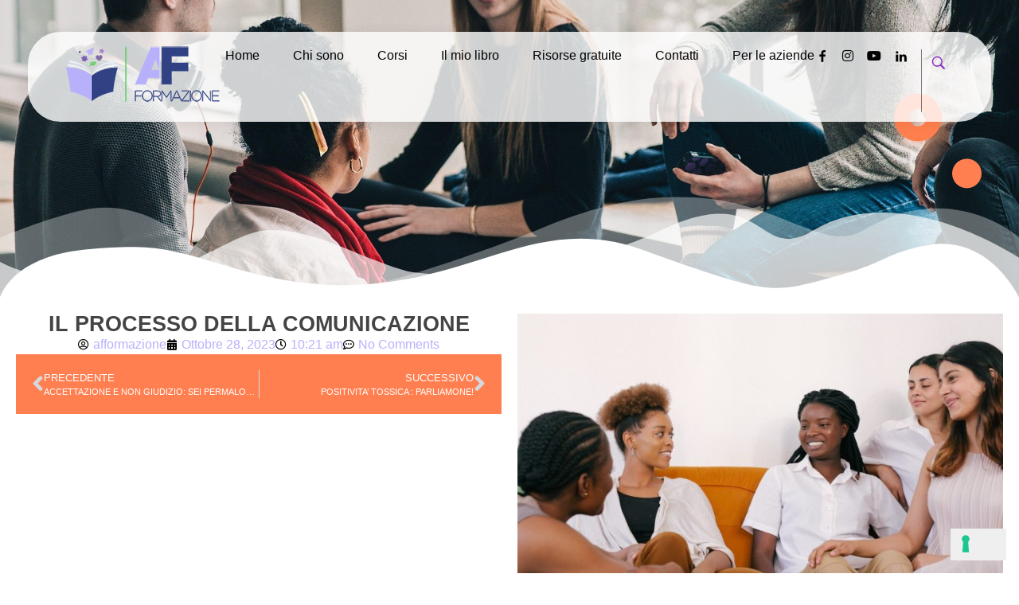

--- FILE ---
content_type: text/html; charset=UTF-8
request_url: https://af-formazione.com/il-processo-della-comunicazione/
body_size: 29370
content:
<!DOCTYPE html>
<!--[if IE 9 ]>   <html class="no-js oldie ie9 ie" lang="it-IT" > <![endif]-->
<!--[if (gt IE 9)|!(IE)]><!--> <html class="no-js" lang="it-IT" > <!--<![endif]-->
<head>
        <meta charset="UTF-8" >
        <meta http-equiv="X-UA-Compatible" content="IE=edge">
        <!-- devices setting -->
        <meta name="viewport"   content="initial-scale=1,user-scalable=no,width=device-width">

<!-- outputs by wp_head -->
<title>IL PROCESSO DELLA COMUNICAZIONE &#8211; AF Formazione</title>
<meta name='robots' content='noindex, nofollow' />
<link rel='dns-prefetch' href='//cdn.iubenda.com' />
<link rel='dns-prefetch' href='//fonts.googleapis.com' />
<link rel="alternate" type="application/rss+xml" title="AF Formazione &raquo; Feed" href="https://af-formazione.com/feed/" />
<link rel="alternate" type="application/rss+xml" title="AF Formazione &raquo; Feed dei commenti" href="https://af-formazione.com/comments/feed/" />
<link rel="alternate" type="application/rss+xml" title="AF Formazione &raquo; IL PROCESSO DELLA COMUNICAZIONE Feed dei commenti" href="https://af-formazione.com/il-processo-della-comunicazione/feed/" />
<link rel="alternate" title="oEmbed (JSON)" type="application/json+oembed" href="https://af-formazione.com/wp-json/oembed/1.0/embed?url=https%3A%2F%2Faf-formazione.com%2Fil-processo-della-comunicazione%2F" />
<link rel="alternate" title="oEmbed (XML)" type="text/xml+oembed" href="https://af-formazione.com/wp-json/oembed/1.0/embed?url=https%3A%2F%2Faf-formazione.com%2Fil-processo-della-comunicazione%2F&#038;format=xml" />
<style id='wp-img-auto-sizes-contain-inline-css'>
img:is([sizes=auto i],[sizes^="auto," i]){contain-intrinsic-size:3000px 1500px}
/*# sourceURL=wp-img-auto-sizes-contain-inline-css */
</style>

<link rel='stylesheet' id='fluentform-elementor-widget-css' href='https://af-formazione.com/wp-content/plugins/fluentform/assets/css/fluent-forms-elementor-widget.css?ver=6.1.14' media='all' />
<style id='wp-emoji-styles-inline-css'>

	img.wp-smiley, img.emoji {
		display: inline !important;
		border: none !important;
		box-shadow: none !important;
		height: 1em !important;
		width: 1em !important;
		margin: 0 0.07em !important;
		vertical-align: -0.1em !important;
		background: none !important;
		padding: 0 !important;
	}
/*# sourceURL=wp-emoji-styles-inline-css */
</style>
<link rel='stylesheet' id='wp-block-library-css' href='https://af-formazione.com/wp-includes/css/dist/block-library/style.min.css?ver=fd607afed2e2b586f81d7600f64d9fd3' media='all' />
<style id='classic-theme-styles-inline-css'>
/*! This file is auto-generated */
.wp-block-button__link{color:#fff;background-color:#32373c;border-radius:9999px;box-shadow:none;text-decoration:none;padding:calc(.667em + 2px) calc(1.333em + 2px);font-size:1.125em}.wp-block-file__button{background:#32373c;color:#fff;text-decoration:none}
/*# sourceURL=/wp-includes/css/classic-themes.min.css */
</style>
<style id='global-styles-inline-css'>
:root{--wp--preset--aspect-ratio--square: 1;--wp--preset--aspect-ratio--4-3: 4/3;--wp--preset--aspect-ratio--3-4: 3/4;--wp--preset--aspect-ratio--3-2: 3/2;--wp--preset--aspect-ratio--2-3: 2/3;--wp--preset--aspect-ratio--16-9: 16/9;--wp--preset--aspect-ratio--9-16: 9/16;--wp--preset--color--black: #000000;--wp--preset--color--cyan-bluish-gray: #abb8c3;--wp--preset--color--white: #ffffff;--wp--preset--color--pale-pink: #f78da7;--wp--preset--color--vivid-red: #cf2e2e;--wp--preset--color--luminous-vivid-orange: #ff6900;--wp--preset--color--luminous-vivid-amber: #fcb900;--wp--preset--color--light-green-cyan: #7bdcb5;--wp--preset--color--vivid-green-cyan: #00d084;--wp--preset--color--pale-cyan-blue: #8ed1fc;--wp--preset--color--vivid-cyan-blue: #0693e3;--wp--preset--color--vivid-purple: #9b51e0;--wp--preset--gradient--vivid-cyan-blue-to-vivid-purple: linear-gradient(135deg,rgb(6,147,227) 0%,rgb(155,81,224) 100%);--wp--preset--gradient--light-green-cyan-to-vivid-green-cyan: linear-gradient(135deg,rgb(122,220,180) 0%,rgb(0,208,130) 100%);--wp--preset--gradient--luminous-vivid-amber-to-luminous-vivid-orange: linear-gradient(135deg,rgb(252,185,0) 0%,rgb(255,105,0) 100%);--wp--preset--gradient--luminous-vivid-orange-to-vivid-red: linear-gradient(135deg,rgb(255,105,0) 0%,rgb(207,46,46) 100%);--wp--preset--gradient--very-light-gray-to-cyan-bluish-gray: linear-gradient(135deg,rgb(238,238,238) 0%,rgb(169,184,195) 100%);--wp--preset--gradient--cool-to-warm-spectrum: linear-gradient(135deg,rgb(74,234,220) 0%,rgb(151,120,209) 20%,rgb(207,42,186) 40%,rgb(238,44,130) 60%,rgb(251,105,98) 80%,rgb(254,248,76) 100%);--wp--preset--gradient--blush-light-purple: linear-gradient(135deg,rgb(255,206,236) 0%,rgb(152,150,240) 100%);--wp--preset--gradient--blush-bordeaux: linear-gradient(135deg,rgb(254,205,165) 0%,rgb(254,45,45) 50%,rgb(107,0,62) 100%);--wp--preset--gradient--luminous-dusk: linear-gradient(135deg,rgb(255,203,112) 0%,rgb(199,81,192) 50%,rgb(65,88,208) 100%);--wp--preset--gradient--pale-ocean: linear-gradient(135deg,rgb(255,245,203) 0%,rgb(182,227,212) 50%,rgb(51,167,181) 100%);--wp--preset--gradient--electric-grass: linear-gradient(135deg,rgb(202,248,128) 0%,rgb(113,206,126) 100%);--wp--preset--gradient--midnight: linear-gradient(135deg,rgb(2,3,129) 0%,rgb(40,116,252) 100%);--wp--preset--font-size--small: 13px;--wp--preset--font-size--medium: 20px;--wp--preset--font-size--large: 36px;--wp--preset--font-size--x-large: 42px;--wp--preset--spacing--20: 0.44rem;--wp--preset--spacing--30: 0.67rem;--wp--preset--spacing--40: 1rem;--wp--preset--spacing--50: 1.5rem;--wp--preset--spacing--60: 2.25rem;--wp--preset--spacing--70: 3.38rem;--wp--preset--spacing--80: 5.06rem;--wp--preset--shadow--natural: 6px 6px 9px rgba(0, 0, 0, 0.2);--wp--preset--shadow--deep: 12px 12px 50px rgba(0, 0, 0, 0.4);--wp--preset--shadow--sharp: 6px 6px 0px rgba(0, 0, 0, 0.2);--wp--preset--shadow--outlined: 6px 6px 0px -3px rgb(255, 255, 255), 6px 6px rgb(0, 0, 0);--wp--preset--shadow--crisp: 6px 6px 0px rgb(0, 0, 0);}:where(.is-layout-flex){gap: 0.5em;}:where(.is-layout-grid){gap: 0.5em;}body .is-layout-flex{display: flex;}.is-layout-flex{flex-wrap: wrap;align-items: center;}.is-layout-flex > :is(*, div){margin: 0;}body .is-layout-grid{display: grid;}.is-layout-grid > :is(*, div){margin: 0;}:where(.wp-block-columns.is-layout-flex){gap: 2em;}:where(.wp-block-columns.is-layout-grid){gap: 2em;}:where(.wp-block-post-template.is-layout-flex){gap: 1.25em;}:where(.wp-block-post-template.is-layout-grid){gap: 1.25em;}.has-black-color{color: var(--wp--preset--color--black) !important;}.has-cyan-bluish-gray-color{color: var(--wp--preset--color--cyan-bluish-gray) !important;}.has-white-color{color: var(--wp--preset--color--white) !important;}.has-pale-pink-color{color: var(--wp--preset--color--pale-pink) !important;}.has-vivid-red-color{color: var(--wp--preset--color--vivid-red) !important;}.has-luminous-vivid-orange-color{color: var(--wp--preset--color--luminous-vivid-orange) !important;}.has-luminous-vivid-amber-color{color: var(--wp--preset--color--luminous-vivid-amber) !important;}.has-light-green-cyan-color{color: var(--wp--preset--color--light-green-cyan) !important;}.has-vivid-green-cyan-color{color: var(--wp--preset--color--vivid-green-cyan) !important;}.has-pale-cyan-blue-color{color: var(--wp--preset--color--pale-cyan-blue) !important;}.has-vivid-cyan-blue-color{color: var(--wp--preset--color--vivid-cyan-blue) !important;}.has-vivid-purple-color{color: var(--wp--preset--color--vivid-purple) !important;}.has-black-background-color{background-color: var(--wp--preset--color--black) !important;}.has-cyan-bluish-gray-background-color{background-color: var(--wp--preset--color--cyan-bluish-gray) !important;}.has-white-background-color{background-color: var(--wp--preset--color--white) !important;}.has-pale-pink-background-color{background-color: var(--wp--preset--color--pale-pink) !important;}.has-vivid-red-background-color{background-color: var(--wp--preset--color--vivid-red) !important;}.has-luminous-vivid-orange-background-color{background-color: var(--wp--preset--color--luminous-vivid-orange) !important;}.has-luminous-vivid-amber-background-color{background-color: var(--wp--preset--color--luminous-vivid-amber) !important;}.has-light-green-cyan-background-color{background-color: var(--wp--preset--color--light-green-cyan) !important;}.has-vivid-green-cyan-background-color{background-color: var(--wp--preset--color--vivid-green-cyan) !important;}.has-pale-cyan-blue-background-color{background-color: var(--wp--preset--color--pale-cyan-blue) !important;}.has-vivid-cyan-blue-background-color{background-color: var(--wp--preset--color--vivid-cyan-blue) !important;}.has-vivid-purple-background-color{background-color: var(--wp--preset--color--vivid-purple) !important;}.has-black-border-color{border-color: var(--wp--preset--color--black) !important;}.has-cyan-bluish-gray-border-color{border-color: var(--wp--preset--color--cyan-bluish-gray) !important;}.has-white-border-color{border-color: var(--wp--preset--color--white) !important;}.has-pale-pink-border-color{border-color: var(--wp--preset--color--pale-pink) !important;}.has-vivid-red-border-color{border-color: var(--wp--preset--color--vivid-red) !important;}.has-luminous-vivid-orange-border-color{border-color: var(--wp--preset--color--luminous-vivid-orange) !important;}.has-luminous-vivid-amber-border-color{border-color: var(--wp--preset--color--luminous-vivid-amber) !important;}.has-light-green-cyan-border-color{border-color: var(--wp--preset--color--light-green-cyan) !important;}.has-vivid-green-cyan-border-color{border-color: var(--wp--preset--color--vivid-green-cyan) !important;}.has-pale-cyan-blue-border-color{border-color: var(--wp--preset--color--pale-cyan-blue) !important;}.has-vivid-cyan-blue-border-color{border-color: var(--wp--preset--color--vivid-cyan-blue) !important;}.has-vivid-purple-border-color{border-color: var(--wp--preset--color--vivid-purple) !important;}.has-vivid-cyan-blue-to-vivid-purple-gradient-background{background: var(--wp--preset--gradient--vivid-cyan-blue-to-vivid-purple) !important;}.has-light-green-cyan-to-vivid-green-cyan-gradient-background{background: var(--wp--preset--gradient--light-green-cyan-to-vivid-green-cyan) !important;}.has-luminous-vivid-amber-to-luminous-vivid-orange-gradient-background{background: var(--wp--preset--gradient--luminous-vivid-amber-to-luminous-vivid-orange) !important;}.has-luminous-vivid-orange-to-vivid-red-gradient-background{background: var(--wp--preset--gradient--luminous-vivid-orange-to-vivid-red) !important;}.has-very-light-gray-to-cyan-bluish-gray-gradient-background{background: var(--wp--preset--gradient--very-light-gray-to-cyan-bluish-gray) !important;}.has-cool-to-warm-spectrum-gradient-background{background: var(--wp--preset--gradient--cool-to-warm-spectrum) !important;}.has-blush-light-purple-gradient-background{background: var(--wp--preset--gradient--blush-light-purple) !important;}.has-blush-bordeaux-gradient-background{background: var(--wp--preset--gradient--blush-bordeaux) !important;}.has-luminous-dusk-gradient-background{background: var(--wp--preset--gradient--luminous-dusk) !important;}.has-pale-ocean-gradient-background{background: var(--wp--preset--gradient--pale-ocean) !important;}.has-electric-grass-gradient-background{background: var(--wp--preset--gradient--electric-grass) !important;}.has-midnight-gradient-background{background: var(--wp--preset--gradient--midnight) !important;}.has-small-font-size{font-size: var(--wp--preset--font-size--small) !important;}.has-medium-font-size{font-size: var(--wp--preset--font-size--medium) !important;}.has-large-font-size{font-size: var(--wp--preset--font-size--large) !important;}.has-x-large-font-size{font-size: var(--wp--preset--font-size--x-large) !important;}
:where(.wp-block-post-template.is-layout-flex){gap: 1.25em;}:where(.wp-block-post-template.is-layout-grid){gap: 1.25em;}
:where(.wp-block-term-template.is-layout-flex){gap: 1.25em;}:where(.wp-block-term-template.is-layout-grid){gap: 1.25em;}
:where(.wp-block-columns.is-layout-flex){gap: 2em;}:where(.wp-block-columns.is-layout-grid){gap: 2em;}
:root :where(.wp-block-pullquote){font-size: 1.5em;line-height: 1.6;}
/*# sourceURL=global-styles-inline-css */
</style>
<link rel='stylesheet' id='auxin-news-main-css' href='https://af-formazione.com/wp-content/themes/phlox-pro/css/news.css?ver=1.6.7' media='all' />
<link rel='stylesheet' id='auxin-base-css' href='https://af-formazione.com/wp-content/themes/phlox-pro/css/base.css?ver=5.17.11' media='all' />
<link rel='stylesheet' id='auxin-main-css' href='https://af-formazione.com/wp-content/themes/phlox-pro/css/main.css?ver=5.17.11' media='all' />
<link rel='stylesheet' id='auxin-shop-css' href='https://af-formazione.com/wp-content/themes/phlox-pro/css/shop.css?ver=2.1.7' media='all' />
<link rel='stylesheet' id='tutor-icon-css' href='https://af-formazione.com/wp-content/plugins/tutor/assets/css/tutor-icon.min.css?ver=3.9.5' media='all' />
<link rel='stylesheet' id='tutor-css' href='https://af-formazione.com/wp-content/plugins/tutor/assets/css/tutor.min.css?ver=3.9.5' media='all' />
<link rel='stylesheet' id='tutor-frontend-css' href='https://af-formazione.com/wp-content/plugins/tutor/assets/css/tutor-front.min.css?ver=3.9.5' media='all' />
<style id='tutor-frontend-inline-css'>
.mce-notification.mce-notification-error{display: none !important;}
:root{--tutor-color-primary:#3e64de;--tutor-color-primary-rgb:62, 100, 222;--tutor-color-primary-hover:#395bca;--tutor-color-primary-hover-rgb:57, 91, 202;--tutor-body-color:#212327;--tutor-body-color-rgb:33, 35, 39;--tutor-border-color:#cdcfd5;--tutor-border-color-rgb:205, 207, 213;--tutor-color-gray:#e3e5eb;--tutor-color-gray-rgb:227, 229, 235;}
/*# sourceURL=tutor-frontend-inline-css */
</style>
<style id='woocommerce-inline-inline-css'>
.woocommerce form .form-row .required { visibility: visible; }
/*# sourceURL=woocommerce-inline-inline-css */
</style>
<link rel='stylesheet' id='wp-ulike-css' href='https://af-formazione.com/wp-content/plugins/wp-ulike/assets/css/wp-ulike.min.css?ver=4.8.3.1' media='all' />
<link rel='stylesheet' id='auxin-front-icon-css' href='https://af-formazione.com/wp-content/themes/phlox-pro/css/auxin-icon.css?ver=5.17.11' media='all' />
<link rel='stylesheet' id='e-shapes-css' href='https://af-formazione.com/wp-content/plugins/elementor/assets/css/conditionals/shapes.min.css?ver=3.34.1' media='all' />
<link rel='stylesheet' id='elementor-frontend-css' href='https://af-formazione.com/wp-content/plugins/elementor/assets/css/frontend.min.css?ver=3.34.1' media='all' />
<style id='elementor-frontend-inline-css'>
.elementor-8466 .elementor-element.elementor-element-d862fa3 .aux-modern-button.aux-modern-button-outline .aux-overlay:after, .elementor-8466 .elementor-element.elementor-element-d862fa3 .aux-modern-button .aux-overlay:after{background-color:var( --auxin-featured-color-2 );}.elementor-8466 .elementor-element.elementor-element-8fa500d .aux-modern-button.aux-modern-button-outline .aux-overlay:after, .elementor-8466 .elementor-element.elementor-element-8fa500d .aux-modern-button .aux-overlay:after{background-color:var( --auxin-featured-color-2 );}
.elementor-7912 .elementor-element.elementor-element-caeaec6 .aux-menu-depth-0 > .aux-item-content{color:var( --auxin-featured-color-2 );}
/*# sourceURL=elementor-frontend-inline-css */
</style>
<link rel='stylesheet' id='widget-heading-css' href='https://af-formazione.com/wp-content/plugins/elementor/assets/css/widget-heading.min.css?ver=3.34.1' media='all' />
<link rel='stylesheet' id='widget-post-info-css' href='https://af-formazione.com/wp-content/plugins/pro-elements/assets/css/widget-post-info.min.css?ver=3.34.0' media='all' />
<link rel='stylesheet' id='widget-icon-list-css' href='https://af-formazione.com/wp-content/plugins/elementor/assets/css/widget-icon-list.min.css?ver=3.34.1' media='all' />
<link rel='stylesheet' id='elementor-icons-shared-0-css' href='https://af-formazione.com/wp-content/plugins/elementor/assets/lib/font-awesome/css/fontawesome.min.css?ver=5.15.3' media='all' />
<link rel='stylesheet' id='elementor-icons-fa-regular-css' href='https://af-formazione.com/wp-content/plugins/elementor/assets/lib/font-awesome/css/regular.min.css?ver=5.15.3' media='all' />
<link rel='stylesheet' id='elementor-icons-fa-solid-css' href='https://af-formazione.com/wp-content/plugins/elementor/assets/lib/font-awesome/css/solid.min.css?ver=5.15.3' media='all' />
<link rel='stylesheet' id='widget-post-navigation-css' href='https://af-formazione.com/wp-content/plugins/pro-elements/assets/css/widget-post-navigation.min.css?ver=3.34.0' media='all' />
<link rel='stylesheet' id='widget-image-css' href='https://af-formazione.com/wp-content/plugins/elementor/assets/css/widget-image.min.css?ver=3.34.1' media='all' />
<link rel='stylesheet' id='elementor-icons-css' href='https://af-formazione.com/wp-content/plugins/elementor/assets/lib/eicons/css/elementor-icons.min.css?ver=5.45.0' media='all' />
<link rel='stylesheet' id='elementor-post-7909-css' href='https://af-formazione.com/wp-content/uploads/elementor/css/post-7909.css?ver=1768993376' media='all' />
<link rel='stylesheet' id='auxin-elementor-widgets-css' href='https://af-formazione.com/wp-content/plugins/auxin-elements/admin/assets/css/elementor-widgets.css?ver=2.17.14' media='all' />
<link rel='stylesheet' id='mediaelement-css' href='https://af-formazione.com/wp-includes/js/mediaelement/mediaelementplayer-legacy.min.css?ver=4.2.17' media='all' />
<link rel='stylesheet' id='wp-mediaelement-css' href='https://af-formazione.com/wp-includes/js/mediaelement/wp-mediaelement.min.css?ver=fd607afed2e2b586f81d7600f64d9fd3' media='all' />
<link rel='stylesheet' id='elementor-post-8466-css' href='https://af-formazione.com/wp-content/uploads/elementor/css/post-8466.css?ver=1768994101' media='all' />
<link rel='stylesheet' id='auxin-fonts-google-css' href='//fonts.googleapis.com/css?family=Open+Sans%3A300%2C300italic%2Cregular%2Citalic%2C600%2C600italic%2C700%2C700italic%2C800%2C800italic%7CHeebo%3A100%2C300%2Cregular%2C500%2C700%2C800%2C900&#038;ver=7.4' media='all' />
<link rel='stylesheet' id='auxin-custom-css' href='https://af-formazione.com/wp-content/uploads/phlox-pro/custom.css?ver=7.4' media='all' />
<link rel='stylesheet' id='auxin-go-pricing-css' href='https://af-formazione.com/wp-content/themes/phlox-pro/css/go-pricing.css?ver=5.17.11' media='all' />
<link rel='stylesheet' id='auxin-portfolio-css' href='https://af-formazione.com/wp-content/themes/phlox-pro/css/portfolio.css?ver=2.3.12' media='all' />
<link rel='stylesheet' id='elementor-post-7912-css' href='https://af-formazione.com/wp-content/uploads/elementor/css/post-7912.css?ver=1768993376' media='all' />
<link rel='stylesheet' id='elementor-post-7911-css' href='https://af-formazione.com/wp-content/uploads/elementor/css/post-7911.css?ver=1768993376' media='all' />
<link rel='stylesheet' id='widget-social-icons-css' href='https://af-formazione.com/wp-content/plugins/elementor/assets/css/widget-social-icons.min.css?ver=3.34.1' media='all' />
<link rel='stylesheet' id='e-apple-webkit-css' href='https://af-formazione.com/wp-content/plugins/elementor/assets/css/conditionals/apple-webkit.min.css?ver=3.34.1' media='all' />
<link rel='stylesheet' id='font-awesome-4-shim-css' href='https://af-formazione.com/wp-content/plugins/tutor-lms-elementor-addons/assets/css/font-awesome.min.css?ver=3.0.1' media='all' />
<link rel='stylesheet' id='slick-css-css' href='https://af-formazione.com/wp-content/plugins/tutor-lms-elementor-addons/assets/css/slick.min.css?ver=3.0.1' media='all' />
<link rel='stylesheet' id='slick-theme-css-css' href='https://af-formazione.com/wp-content/plugins/tutor-lms-elementor-addons/assets/css/slick-theme.css?ver=3.0.1' media='all' />
<link rel='stylesheet' id='tutor-elementor-css-css' href='https://af-formazione.com/wp-content/plugins/tutor-lms-elementor-addons/assets/css/tutor-elementor.min.css?ver=3.0.1' media='all' />
<link rel='stylesheet' id='elementor-gf-local-roboto-css' href='https://af-formazione.com/wp-content/uploads/elementor/google-fonts/css/roboto.css?ver=1763462677' media='all' />
<link rel='stylesheet' id='elementor-gf-local-robotoslab-css' href='https://af-formazione.com/wp-content/uploads/elementor/google-fonts/css/robotoslab.css?ver=1763462681' media='all' />
<link rel='stylesheet' id='elementor-gf-local-rubik-css' href='https://af-formazione.com/wp-content/uploads/elementor/google-fonts/css/rubik.css?ver=1763462683' media='all' />
<link rel='stylesheet' id='elementor-gf-local-heebo-css' href='https://af-formazione.com/wp-content/uploads/elementor/google-fonts/css/heebo.css?ver=1763462680' media='all' />
<link rel='stylesheet' id='elementor-icons-fa-brands-css' href='https://af-formazione.com/wp-content/plugins/elementor/assets/lib/font-awesome/css/brands.min.css?ver=5.15.3' media='all' />

<script  type="text/javascript" class=" _iub_cs_skip" id="iubenda-head-inline-scripts-0">
var _iub = _iub || [];
_iub.csConfiguration = {"askConsentAtCookiePolicyUpdate":true,"enableLgpd":true,"enableUspr":true,"floatingPreferencesButtonDisplay":"bottom-right","perPurposeConsent":true,"siteId":3145704,"usprApplies":true,"whitelabel":false,"gdprAppliesGlobally":false,"cookiePolicyId":85794163,"lang":"it", "banner":{ "acceptButtonDisplay":true,"closeButtonDisplay":false,"customizeButtonDisplay":true,"explicitWithdrawal":true,"listPurposes":true,"position":"float-top-center","rejectButtonDisplay":true,"showPurposesToggles":true }};

//# sourceURL=iubenda-head-inline-scripts-0
</script>
<script  type="text/javascript" class=" _iub_cs_skip" src="//cdn.iubenda.com/cs/gpp/stub.js?ver=3.12.5" id="iubenda-head-scripts-0-js"></script>
<script  type="text/javascript" charset="UTF-8" async="" class=" _iub_cs_skip" src="//cdn.iubenda.com/cs/iubenda_cs.js?ver=3.12.5" id="iubenda-head-scripts-1-js"></script>
<script src="https://af-formazione.com/wp-includes/js/jquery/jquery.min.js?ver=3.7.1" id="jquery-core-js"></script>
<script src="https://af-formazione.com/wp-includes/js/jquery/jquery-migrate.min.js?ver=3.4.1" id="jquery-migrate-js"></script>
<script src="https://af-formazione.com/wp-content/plugins/auxin-pro-tools/admin/assets/js/elementor/widgets.js?ver=1.9.7" id="auxin-elementor-pro-widgets-js"></script>
<script src="https://af-formazione.com/wp-content/plugins/woocommerce/assets/js/jquery-blockui/jquery.blockUI.min.js?ver=2.7.0-wc.10.4.3" id="wc-jquery-blockui-js" defer data-wp-strategy="defer"></script>
<script id="wc-add-to-cart-js-extra">
var wc_add_to_cart_params = {"ajax_url":"/wp-admin/admin-ajax.php","wc_ajax_url":"/?wc-ajax=%%endpoint%%","i18n_view_cart":"Visualizza carrello","cart_url":"https://af-formazione.com/cart/","is_cart":"","cart_redirect_after_add":"no"};
//# sourceURL=wc-add-to-cart-js-extra
</script>
<script src="https://af-formazione.com/wp-content/plugins/woocommerce/assets/js/frontend/add-to-cart.min.js?ver=10.4.3" id="wc-add-to-cart-js" defer data-wp-strategy="defer"></script>
<script src="https://af-formazione.com/wp-content/plugins/woocommerce/assets/js/js-cookie/js.cookie.min.js?ver=2.1.4-wc.10.4.3" id="wc-js-cookie-js" defer data-wp-strategy="defer"></script>
<script id="woocommerce-js-extra">
var woocommerce_params = {"ajax_url":"/wp-admin/admin-ajax.php","wc_ajax_url":"/?wc-ajax=%%endpoint%%","i18n_password_show":"Mostra password","i18n_password_hide":"Nascondi password"};
//# sourceURL=woocommerce-js-extra
</script>
<script src="https://af-formazione.com/wp-content/plugins/woocommerce/assets/js/frontend/woocommerce.min.js?ver=10.4.3" id="woocommerce-js" defer data-wp-strategy="defer"></script>
<script id="WCPAY_ASSETS-js-extra">
var wcpayAssets = {"url":"https://af-formazione.com/wp-content/plugins/woocommerce-payments/dist/"};
//# sourceURL=WCPAY_ASSETS-js-extra
</script>
<script id="auxin-modernizr-js-extra">
var auxin = {"ajax_url":"https://af-formazione.com/wp-admin/admin-ajax.php","is_rtl":"","is_reponsive":"1","is_framed":"","frame_width":"20","wpml_lang":"en","uploadbaseurl":"https://af-formazione.com/wp-content/uploads","nonce":"31ee12eb18"};
//# sourceURL=auxin-modernizr-js-extra
</script>
<script id="auxin-modernizr-js-before">
/* < ![CDATA[ */
function auxinNS(n){for(var e=n.split("."),a=window,i="",r=e.length,t=0;r>t;t++)"window"!=e[t]&&(i=e[t],a[i]=a[i]||{},a=a[i]);return a;}
/* ]]> */
//# sourceURL=auxin-modernizr-js-before
</script>
<script src="https://af-formazione.com/wp-content/themes/phlox-pro/js/solo/modernizr-custom.min.js?ver=5.17.11" id="auxin-modernizr-js"></script>
<script src="https://af-formazione.com/wp-content/plugins/tutor-lms-elementor-addons/assets/js/slick.min.js?ver=3.0.1" id="etlms-slick-library-js"></script>
<script id="tutor-elementor-js-js-extra">
var tutorElementorData = {"is_sidebar_sticky":""};
//# sourceURL=tutor-elementor-js-js-extra
</script>
<script id="tutor-elementor-js-js-before">
const etlmsUtility = {"is_editor_mode":false}
//# sourceURL=tutor-elementor-js-js-before
</script>
<script src="https://af-formazione.com/wp-content/plugins/tutor-lms-elementor-addons/assets/js/tutor-elementor.js?ver=3.0.1" id="tutor-elementor-js-js"></script>
<link rel="https://api.w.org/" href="https://af-formazione.com/wp-json/" /><link rel="alternate" title="JSON" type="application/json" href="https://af-formazione.com/wp-json/wp/v2/posts/7281" /><link rel="EditURI" type="application/rsd+xml" title="RSD" href="https://af-formazione.com/xmlrpc.php?rsd" />
<link rel="canonical" href="https://af-formazione.com/il-processo-della-comunicazione/" />
    <meta name="title"       content="IL PROCESSO DELLA COMUNICAZIONE" />
    <meta name="description" content="“Quello che comunichiamo è ciò che l’altro ha capito e non quello che pensiamo di aver comunicato” Cit. Watzlawick, Beavin, Jackson Alcune ricerche hanno dimostrato che la maggior parte delle persone, a seguito di un interscambio, si ricordano solo in minima percentuale l’oggetto della comunicazione e questo non solo per una mancanza di chi è [&hellip;]" />
        <link rel="image_src"    href="https://af-formazione.com/wp-content/uploads/2023/10/pexels-rfstudio-3811108-scaled-90x90.jpg" />
    <meta name="generator" content="Redux 4.5.10" /><!-- Analytics by WP Statistics - https://wp-statistics.com -->
<!-- Chrome, Firefox OS and Opera -->
<meta name="theme-color" content="#1bb0ce" />
<!-- Windows Phone -->
<meta name="msapplication-navbutton-color" content="#1bb0ce" />
<!-- iOS Safari -->
<meta name="apple-mobile-web-app-capable" content="yes">
<meta name="apple-mobile-web-app-status-bar-style" content="black-translucent">

	<noscript><style>.woocommerce-product-gallery{ opacity: 1 !important; }</style></noscript>
	<meta name="generator" content="Elementor 3.34.1; features: additional_custom_breakpoints; settings: css_print_method-external, google_font-enabled, font_display-auto">
<style>.recentcomments a{display:inline !important;padding:0 !important;margin:0 !important;}</style>			<style>
				.e-con.e-parent:nth-of-type(n+4):not(.e-lazyloaded):not(.e-no-lazyload),
				.e-con.e-parent:nth-of-type(n+4):not(.e-lazyloaded):not(.e-no-lazyload) * {
					background-image: none !important;
				}
				@media screen and (max-height: 1024px) {
					.e-con.e-parent:nth-of-type(n+3):not(.e-lazyloaded):not(.e-no-lazyload),
					.e-con.e-parent:nth-of-type(n+3):not(.e-lazyloaded):not(.e-no-lazyload) * {
						background-image: none !important;
					}
				}
				@media screen and (max-height: 640px) {
					.e-con.e-parent:nth-of-type(n+2):not(.e-lazyloaded):not(.e-no-lazyload),
					.e-con.e-parent:nth-of-type(n+2):not(.e-lazyloaded):not(.e-no-lazyload) * {
						background-image: none !important;
					}
				}
			</style>
			<link rel="icon" href="https://af-formazione.com/wp-content/uploads/2023/04/cropped-Favicon-03-32x32.png" sizes="32x32" />
<link rel="icon" href="https://af-formazione.com/wp-content/uploads/2023/04/cropped-Favicon-03-192x192.png" sizes="192x192" />
<link rel="apple-touch-icon" href="https://af-formazione.com/wp-content/uploads/2023/04/cropped-Favicon-03-180x180.png" />
<meta name="msapplication-TileImage" content="https://af-formazione.com/wp-content/uploads/2023/04/cropped-Favicon-03-270x270.png" />
		<style id="wp-custom-css">
			.single-portfolio .aux-elementor-header .aux-wrapper , .single-post .aux-elementor-header .aux-wrapper{
	width:100%;
	height:500px;
	background-image:url(https://af-formazione.com/wp-content/uploads/2020/02/1.png);
	background-repeat:no-repeat;
	background-size:100%;
	position:absolute;
}
.single-portfolio #inner-body{
	overflow:hidden !important;
}

.single-portfolio .elementor-11 .elementor-element.elementor-element-144c666, .single-post .elementor-11 .elementor-element.elementor-element-144c666{
	margin-top:0;
	padding-top:40px;
}
.single-portfolio .aux-primary{
	padding-top:20%;
}
.single-post #primary , .single-portfolio #primary{
	margin-top:150px;
}
/* -----Post----- */
.single-post .entry-media img, .single-portfolio .entry-media img{
	border-radius:10px;
	box-shadow: 0px 8px 60px 		#0000000F;
}
.single-post .entry-title {
	text-align:center;
	max-width:720px;
	margin:0 auto !important;
}
.single-post .entry-info{
	text-align:center;
}
.single-post .entry-tax a{
	background: var( --auxin-featured-color-1 );
	box-shadow: 0px 3px 15px 				#FF7F5066;
	border-radius:10px;
	padding:5px 15px;
}
/* -----like & share ----- */

.single-portfolio .type-portfolio .entry-actions{
	border:none;
}
.single-portfolio .aux-socials .aux-text{
	display:none;
}
.single-portfolio .aux-single-portfolio-share{
	position: relative;
	top: -10px;
}
.single-post .entry-meta{
	width:70% !important;
	margin:0 auto !important;
	border-top: none !important;
}
/* -----Form----- */
.single-post #respond{
	max-width: 55%;
	margin: 0 auto;
}
.single-post #reply-title{
	text-align:center;
}
.single-post #reply-title::before{
    content:'';
    width: 15px;
    height: 15px;
    border: 4px solid 					var( --auxin-featured-color-1 );
    display: block;
    border-radius: 50%;
    box-shadow: 0px 3px 15px 			#FF7F5066;
    position: relative;
    top:0px;
    left: 47%;
    margin-bottom: 10px;
}
.single-post .comment-notes , form div:nth-child(4){
		display:none;
}
.single-post textarea , .aux-input-group input{
    border-radius: 10px;
    background-color: #fff;
		box-shadow: 0px 0px 50px 		#9E56FB2E;
    border: none;
    margin: 0 auto;
}
.single-post input[type='submit']{
	background: var( --auxin-featured-color-1 );
	box-shadow: 0px 3px 15px 		#FF7F5066;
	border-radius:50px;
	padding:15px 55px !important;
}
.single-post .form-submit{
	margin:50px auto !important;
}
.single-post .aux-form-cookies-consent{
	position:absolute;
	bottom: 5%;
	left: 31%;
}
.single-post .aux-checkbox{
	border:1px solid var( --auxin-featured-color-1 );
	box-shadow: 0px 3px 23px #FF7F5066;
	border-radius:20px;
}
#Path_66-2{
	display:none;
}
.single-portfolio .entry-info{
	display:none;
}
/* ----Portfolio MetaData---- */
.single-portfolio .aux-button{
	background: var( --auxin-featured-color-1 );
	box-shadow: 0px 3px 15px 			#FF7F5066;
	text-shadow:none;
	padding:16px 21px 15px 21px;
}
.single-portfolio .entry-meta-data dl{
	margin-bottom:60px;
}
header.aux-elementor-header {
	position: static;
	z-index: 5;
}


@media screen and (min-width:767px) and (max-width:768px){
	.single-post .aux-tooltip-socials-wrapper {
    left: -50px!important;
}
		.single-post .aux-tooltip-socials-container .aux-tooltip-socials-wrapper:after{
		left:63%!important;
	}
	
	.single-portfolio .aux-tooltip-socials-wrapper {
    left: 0!important;
}
		.single-portfolio .aux-tooltip-socials-container .aux-tooltip-socials-wrapper:after{
		left:50%!important;
	}
	
	.single-portfolio .aux-elementor-header .aux-wrapper{
		width: 150%;
    height: 1000px;
	}
}





@media screen and (max-width:766px){
	.single-post .aux-tooltip-socials-wrapper {
    left: -30px!important;
}
		.single-post .aux-tooltip-socials-container .aux-tooltip-socials-wrapper:after{
		left:63%!important;
	}
		.single-portfolio .aux-tooltip-socials-wrapper {
    left: 0!important;
}
}


@media screen and (min-width:1023px) and (max-width:1025px){
			.single-portfolio .aux-tooltip-socials-container .aux-tooltip-socials-wrapper:after{
		left:45%!important;
	}
}
	html body {	} 
		</style>
		<style id="yellow-pencil">
/*
	The following CSS codes are created by the YellowPencil plugin.
	https://yellowpencil.waspthemes.com/
*/
#inner-body .hentry .tutor-course-details-page{padding-bottom:132px;}
</style><style id="wpforms-css-vars-root">
				:root {
					--wpforms-field-border-radius: 3px;
--wpforms-field-border-style: solid;
--wpforms-field-border-size: 1px;
--wpforms-field-background-color: #ffffff;
--wpforms-field-border-color: rgba( 0, 0, 0, 0.25 );
--wpforms-field-border-color-spare: rgba( 0, 0, 0, 0.25 );
--wpforms-field-text-color: rgba( 0, 0, 0, 0.7 );
--wpforms-field-menu-color: #ffffff;
--wpforms-label-color: rgba( 0, 0, 0, 0.85 );
--wpforms-label-sublabel-color: rgba( 0, 0, 0, 0.55 );
--wpforms-label-error-color: #d63637;
--wpforms-button-border-radius: 3px;
--wpforms-button-border-style: none;
--wpforms-button-border-size: 1px;
--wpforms-button-background-color: #066aab;
--wpforms-button-border-color: #066aab;
--wpforms-button-text-color: #ffffff;
--wpforms-page-break-color: #066aab;
--wpforms-background-image: none;
--wpforms-background-position: center center;
--wpforms-background-repeat: no-repeat;
--wpforms-background-size: cover;
--wpforms-background-width: 100px;
--wpforms-background-height: 100px;
--wpforms-background-color: rgba( 0, 0, 0, 0 );
--wpforms-background-url: none;
--wpforms-container-padding: 0px;
--wpforms-container-border-style: none;
--wpforms-container-border-width: 1px;
--wpforms-container-border-color: #000000;
--wpforms-container-border-radius: 3px;
--wpforms-field-size-input-height: 43px;
--wpforms-field-size-input-spacing: 15px;
--wpforms-field-size-font-size: 16px;
--wpforms-field-size-line-height: 19px;
--wpforms-field-size-padding-h: 14px;
--wpforms-field-size-checkbox-size: 16px;
--wpforms-field-size-sublabel-spacing: 5px;
--wpforms-field-size-icon-size: 1;
--wpforms-label-size-font-size: 16px;
--wpforms-label-size-line-height: 19px;
--wpforms-label-size-sublabel-font-size: 14px;
--wpforms-label-size-sublabel-line-height: 17px;
--wpforms-button-size-font-size: 17px;
--wpforms-button-size-height: 41px;
--wpforms-button-size-padding-h: 15px;
--wpforms-button-size-margin-top: 10px;
--wpforms-container-shadow-size-box-shadow: none;

				}
			</style><!-- end wp_head -->
</head>


<body data-rsssl=1 class="wp-singular post-template-default single single-post postid-7281 single-format-standard wp-custom-logo wp-theme-phlox-pro theme-phlox-pro auxin-pro tutor-lms non-logged-in woocommerce-no-js elementor-default elementor-template-full-width elementor-kit-7909 elementor-page-8466 phlox-pro aux-dom-unready aux-full-width aux-resp aux-s-fhd  aux-page-animation-off _auxels"  data-framed="">


<div id="inner-body">

    <header class="aux-elementor-header" id="site-elementor-header" itemscope="itemscope" itemtype="https://schema.org/WPHeader" data-sticky-height="80"  >
        <div class="aux-wrapper">
            <div class="aux-header aux-header-elements-wrapper">
            		<header data-elementor-type="header" data-elementor-id="7912" class="elementor elementor-7912" data-elementor-post-type="elementor_library">
			<div class="aux-parallax-section elementor-element elementor-element-8bf62bf aux-business-header e-flex e-con-boxed e-con e-parent" data-id="8bf62bf" data-element_type="container">
					<div class="e-con-inner">
		<div class="elementor-element elementor-element-678ce19 e-con-full e-flex e-con e-child" data-id="678ce19" data-element_type="container" data-settings="{&quot;background_background&quot;:&quot;classic&quot;}">
				<div class="elementor-element elementor-element-9a2530e elementor-widget__width-auto elementor-widget-mobile__width-initial elementor-widget elementor-widget-aux_logo" data-id="9a2530e" data-element_type="widget" data-widget_type="aux_logo.default">
				<div class="elementor-widget-container">
					<div class="aux-widget-logo"><a class="aux-logo-anchor aux-has-logo" title="AF Formazione" href="https://af-formazione.com/"><img width="200" height="72" src="https://af-formazione.com/wp-content/uploads/2025/11/logo-AFformazione-2.png" class="aux-attachment aux-featured-image attachment-200x72 aux-attachment-id-7925 " alt="logo AFformazione 2" data-ratio="2.78" data-original-w="200" /></a><section class="aux-logo-text"><h3 class="site-title"><a href="https://af-formazione.com/" title="AF Formazione">AF Formazione</a></h3><p class="site-description">Consapevolezza, Concretezza, Risultato</p></section></div>				</div>
				</div>
				<div class="elementor-element elementor-element-caeaec6 elementor-widget__width-auto elementor-widget elementor-widget-aux_menu_box" data-id="caeaec6" data-element_type="widget" data-widget_type="aux_menu_box.default">
				<div class="elementor-widget-container">
					<div class="aux-elementor-header-menu aux-nav-menu-element aux-nav-menu-element-caeaec6"><div class="aux-burger-box" data-target-panel="overlay" data-target-content=".elementor-element-caeaec6 .aux-master-menu"><div class="aux-burger aux-regular-small"><span class="mid-line"></span></div></div><!-- start master menu -->
<nav id="master-menu-elementor-caeaec6" class="menu-main-menu-container">

	<ul id="menu-main-menu" class="aux-master-menu aux-no-js aux-skin-classic aux-fade-nav aux-horizontal" data-type="horizontal"  data-switch-type="toggle" data-switch-parent=".elementor-element-caeaec6 .aux-fs-popup .aux-fs-menu" data-switch-width="1025"  >
		<!-- start single menu -->
		<li id="menu-item-8171" class="menu-item menu-item-type-post_type menu-item-object-page menu-item-home menu-item-8171 aux-menu-depth-0 aux-menu-root-1 aux-menu-item">
			<a href="https://af-formazione.com/" class="aux-item-content" onClick="return true">
				<span class="aux-menu-label">Home</span>
			</a>
		</li>
		<!-- end single menu -->
		<!-- start single menu -->
		<li id="menu-item-8356" class="menu-item menu-item-type-post_type menu-item-object-page menu-item-8356 aux-menu-depth-0 aux-menu-root-2 aux-menu-item">
			<a href="https://af-formazione.com/chi-sono/" class="aux-item-content" onClick="return true">
				<span class="aux-menu-label">Chi sono</span>
			</a>
		</li>
		<!-- end single menu -->
		<!-- start single menu -->
		<li id="menu-item-8921" class="menu-item menu-item-type-post_type menu-item-object-page menu-item-8921 aux-menu-depth-0 aux-menu-root-3 aux-menu-item">
			<a href="https://af-formazione.com/corsi-online-af-formazione/" class="aux-item-content" onClick="return true">
				<span class="aux-menu-label">Corsi</span>
			</a>
		</li>
		<!-- end single menu -->
		<!-- start single menu -->
		<li id="menu-item-8440" class="menu-item menu-item-type-post_type menu-item-object-page menu-item-8440 aux-menu-depth-0 aux-menu-root-4 aux-menu-item">
			<a href="https://af-formazione.com/serenita-sul-lavoro-supera-lo-stress-e-comunica-al-meglio-con-capo-e-colleghi/" class="aux-item-content" onClick="return true">
				<span class="aux-menu-label">Il mio libro</span>
			</a>
		</li>
		<!-- end single menu -->

		<!-- start submenu -->
		<li id="menu-item-7558" class="menu-item menu-item-type-custom menu-item-object-custom menu-item-has-children menu-item-7558 aux-menu-depth-0 aux-menu-root-5 aux-menu-item">
			<a href="#" class="aux-item-content" onClick="return true">
				<span class="aux-menu-label">Risorse gratuite</span>
			</a>

		<ul class="sub-menu aux-submenu">
			<li id="menu-item-8511" class="menu-item menu-item-type-post_type menu-item-object-page menu-item-8511 aux-menu-depth-1 aux-menu-item">
				<a href="https://af-formazione.com/audio-corsi/" class="aux-item-content" onClick="return true">
					<span class="aux-menu-label">Audio corsi</span>
				</a>
			</li>
			<li id="menu-item-8516" class="menu-item menu-item-type-post_type menu-item-object-page menu-item-8516 aux-menu-depth-1 aux-menu-item">
				<a href="https://af-formazione.com/blog/" class="aux-item-content" onClick="return true">
					<span class="aux-menu-label">Blog</span>
				</a>
			</li>
			<li id="menu-item-8526" class="menu-item menu-item-type-post_type menu-item-object-page menu-item-8526 aux-menu-depth-1 aux-menu-item">
				<a href="https://af-formazione.com/podcast/" class="aux-item-content" onClick="return true">
					<span class="aux-menu-label">Podcast</span>
				</a>
			</li>
			<li id="menu-item-7559" class="menu-item menu-item-type-custom menu-item-object-custom menu-item-7559 aux-menu-depth-1 aux-menu-item">
				<a href="https://www.youtube.com/@AFFormazioneAmbra" class="aux-item-content" onClick="return true">
					<span class="aux-menu-label">Canale YouTube</span>
				</a>
			</li>
		</ul>
		</li>
		<!-- end submenu -->
		<!-- start single menu -->
		<li id="menu-item-8589" class="menu-item menu-item-type-post_type menu-item-object-page menu-item-8589 aux-menu-depth-0 aux-menu-root-6 aux-menu-item">
			<a href="https://af-formazione.com/contatti/" class="aux-item-content" onClick="return true">
				<span class="aux-menu-label">Contatti</span>
			</a>
		</li>
		<!-- end single menu -->
		<!-- start single menu -->
		<li id="menu-item-8769" class="menu-item menu-item-type-post_type menu-item-object-page menu-item-8769 aux-menu-depth-0 aux-menu-root-7 aux-menu-item">
			<a href="https://af-formazione.com/aziende/" class="aux-item-content" onClick="return true">
				<span class="aux-menu-label">Per le aziende</span>
			</a>
		</li>
		<!-- end single menu -->
	</ul>

</nav>
<!-- end master menu -->
<section class="aux-fs-popup aux-fs-menu-layout-center aux-indicator"><div class="aux-panel-close"><div class="aux-close aux-cross-symbol aux-thick-medium"></div></div><div class="aux-fs-menu" data-menu-title=""></div></section></div><style>@media only screen and (min-width: 1026px) { .elementor-element-caeaec6 .aux-burger-box { display: none } }</style>				</div>
				</div>
				<div class="elementor-element elementor-element-b26393c elementor-widget__width-auto elementor-hidden-phone elementor-widget elementor-widget-aux_icon_list" data-id="b26393c" data-element_type="widget" data-widget_type="aux_icon_list.default">
				<div class="elementor-widget-container">
					<section class="widget-container aux-widget-icon-list aux-parent-aued3f3d09"><div class="widget-inner"><div class="aux-widget-icon-list-inner"><ul class="aux-icon-list-items aux-direction-horizontal"><li class="aux-icon-list-item aux-list-item-has-icon aux-icon-list-item-54087cb elementor-repeater-item-54087cb"><a class="aux-icon-list-link" href="https://www.facebook.com/profile.php?id=100090195459612" target="_blank"><span class="aux-icon-list-icon auxicon-facebook"></span></a></li><li class="aux-icon-list-item aux-list-item-has-icon aux-icon-list-item-a60b7ea elementor-repeater-item-a60b7ea"><a class="aux-icon-list-link" href="https://www.instagram.com/afformazione/" target="_blank"><i aria-hidden="true" class="aux-icon-list-icon fab fa-instagram"></i></a></li><li class="aux-icon-list-item aux-list-item-has-icon aux-icon-list-item-bc48d8f elementor-repeater-item-bc48d8f"><a class="aux-icon-list-link" href="https://www.youtube.com/@AFFormazioneAmbra" target="_blank"><i aria-hidden="true" class="aux-icon-list-icon fab fa-youtube"></i></a></li><li class="aux-icon-list-item aux-list-item-has-icon aux-icon-list-item-31b0527 elementor-repeater-item-31b0527"><a class="aux-icon-list-link" href="http://linkedin.com/in/ambraferrarotti" target="_blank"><i aria-hidden="true" class="aux-icon-list-icon auxicon auxicon-linkedin"></i></a></li></ul></div></div></section><!-- widget-container -->				</div>
				</div>
				<div class="elementor-element elementor-element-a055a5b elementor-widget__width-auto elementor-hidden-phone elementor-widget elementor-widget-aux_modern_search" data-id="a055a5b" data-element_type="widget" data-widget_type="aux_modern_search.default">
				<div class="elementor-widget-container">
					<div class="aux-modern-search">        <div class="aux-modern-search-wrapper" >
            <button class="aux-search-submit aux-search-fullscreen" data-target=".aux-search-popup-a055a5b" >
                <i aria-hidden="true" class="auxicon-search-4"></i>                <span class="aux-submit-text" ></span>
            </button>
        </div>
            <div class="aux-search-popup aux-search-popup-a055a5b">
            <div class="aux-panel-close">
                <div class="aux-close aux-cross-symbol aux-thick-medium"></div>
            </div>
            <div class="aux-search-popup-content">
                        <div class="aux-search-form aux-search-ajax">
                <form action="https://af-formazione.com/" method="get" >
                <div class="aux-search-input-form">
                    <input type="text" class="aux-search-field" placeholder="" name="s" autocomplete="off" data-post-types="[&quot;post&quot;]" />
                    <input type="hidden" name='post_type' value="post">
                                                                                            <div class="aux-submit-icon-container auxicon-search-4">
                                <input type="submit" class="aux-iconic-search-submit" value="Search" >
                            </div>
                                                            </div>
            </form>
        </div>
                                        <div class="aux-search-ajax-container">
                        <div class="aux-search-ajax-output"></div>
                        <div class="aux-loading-spinner aux-spinner-hide">
                            <div class="aux-loading-loop">
                            <svg class="aux-circle" width="100%" height="100%" viewBox="0 0 42 42">
                                <circle class="aux-stroke-bg" r="20" cx="21" cy="21" fill="none"></circle>
                                <circle class="aux-progress" r="20" cx="21" cy="21" fill="none" transform="rotate(-90 21 21)"></circle>
                            </svg>
                            </div>
                        </div>
                    </div>
                            </div>
        </div>
    </div>				</div>
				</div>
				</div>
					</div>
				</div>
				</header>
		            </div><!-- end of header-elements -->
        </div><!-- end of wrapper -->
    </header><!-- end header -->
		<div data-elementor-type="single-post" data-elementor-id="8466" class="elementor elementor-8466 elementor-location-single post-7281 post type-post status-publish format-standard has-post-thumbnail hentry category-afformazione tag-blog" data-elementor-settings="{&quot;scroll_snap&quot;:&quot;yes&quot;}" data-elementor-post-type="elementor_library">
			<div class="aux-parallax-section elementor-element elementor-element-6d686df8 e-con-full e-flex e-con e-parent" data-id="6d686df8" data-element_type="container" data-settings="{&quot;background_background&quot;:&quot;classic&quot;,&quot;shape_divider_bottom&quot;:&quot;mountains&quot;}">
				<div class="elementor-shape elementor-shape-bottom" aria-hidden="true" data-negative="false">
			<svg xmlns="http://www.w3.org/2000/svg" viewBox="0 0 1000 100" preserveAspectRatio="none">
	<path class="elementor-shape-fill" opacity="0.33" d="M473,67.3c-203.9,88.3-263.1-34-320.3,0C66,119.1,0,59.7,0,59.7V0h1000v59.7 c0,0-62.1,26.1-94.9,29.3c-32.8,3.3-62.8-12.3-75.8-22.1C806,49.6,745.3,8.7,694.9,4.7S492.4,59,473,67.3z"/>
	<path class="elementor-shape-fill" opacity="0.66" d="M734,67.3c-45.5,0-77.2-23.2-129.1-39.1c-28.6-8.7-150.3-10.1-254,39.1 s-91.7-34.4-149.2,0C115.7,118.3,0,39.8,0,39.8V0h1000v36.5c0,0-28.2-18.5-92.1-18.5C810.2,18.1,775.7,67.3,734,67.3z"/>
	<path class="elementor-shape-fill" d="M766.1,28.9c-200-57.5-266,65.5-395.1,19.5C242,1.8,242,5.4,184.8,20.6C128,35.8,132.3,44.9,89.9,52.5C28.6,63.7,0,0,0,0 h1000c0,0-9.9,40.9-83.6,48.1S829.6,47,766.1,28.9z"/>
</svg>		</div>
		<div class="elementor-element elementor-element-37ff3dbe e-flex e-con-boxed e-con e-child" data-id="37ff3dbe" data-element_type="container">
					<div class="e-con-inner">
				<div class="elementor-element elementor-element-4848bf0f elementor-widget elementor-widget-aux_image" data-id="4848bf0f" data-element_type="widget" data-widget_type="aux_image.default">
				<div class="elementor-widget-container">
					<section class="widget-container aux-widget-image aux-alignnone aux-parent-au78bde3c3">
    <div class="aux-media-hint-frame ">
        <div class="aux-media-image " >
        
            

            
                        
                </div>
    </div>

</section><!-- widget-container -->				</div>
				</div>
		<div class="elementor-element elementor-element-6122b5c6 e-con-full e-flex e-con e-child" data-id="6122b5c6" data-element_type="container">
		<div class="elementor-element elementor-element-272e3991 e-con-full e-flex e-con e-child" data-id="272e3991" data-element_type="container">
				<div class="elementor-element elementor-element-2531ec81 aux-appear-watch-animation aux-slide-from-bot elementor-widget__width-inherit elementor-hidden-desktop elementor-hidden-tablet elementor-hidden-mobile elementor-widget elementor-widget-aux_modern_heading" data-id="2531ec81" data-element_type="widget" data-widget_type="aux_modern_heading.default">
				<div class="elementor-widget-container">
					<section class="aux-widget-modern-heading">
            <div class="aux-widget-inner"><h2 class="aux-modern-heading-primary">AF FORMAZIONE</h2><h3 class="aux-modern-heading-secondary"><span class="aux-head-highlight">Migliora le tue relazioni personali e professionali <br>con percorsi di formazione su misura per te!</span></h3></div>
        </section>				</div>
				</div>
				<div class="elementor-element elementor-element-2e39c6c6 aux-appear-watch-animation aux-slide-from-bot elementor-hidden-desktop elementor-hidden-tablet elementor-hidden-mobile elementor-widget elementor-widget-aux_modern_search" data-id="2e39c6c6" data-element_type="widget" data-widget_type="aux_modern_search.default">
				<div class="elementor-widget-container">
					<div class="aux-modern-search">        <div class="aux-modern-search-wrapper" >
            <button class="aux-search-submit aux-search-fullscreen" data-target=".aux-search-popup-2e39c6c6" >
                <i aria-hidden="true" class="auxicon-search-4"></i>                <span class="aux-submit-text" >Cerca il corso adatto a te...</span>
            </button>
        </div>
            <div class="aux-search-popup aux-search-popup-2e39c6c6">
            <div class="aux-panel-close">
                <div class="aux-close aux-cross-symbol aux-thick-medium"></div>
            </div>
            <div class="aux-search-popup-content">
                        <div class="aux-search-form aux-search-ajax">
    <h5 class="aux-search-form-legend">Cerca il corso adatto a te</h5>            <form action="https://af-formazione.com/" method="get" >
                <div class="aux-search-input-form">
                    <input type="text" class="aux-search-field" placeholder="Cerca" name="s" autocomplete="off" data-post-types="[&quot;courses&quot;]" />
                    <input type="hidden" name='post_type' value="courses">
                                                                                            <input type="submit" class="aux-fill-search-submit" value="Search " >
                                                            </div>
            </form>
        </div>
                                        <div class="aux-search-ajax-container">
                        <div class="aux-search-ajax-output"></div>
                        <div class="aux-loading-spinner aux-spinner-hide">
                            <div class="aux-loading-loop">
                            <svg class="aux-circle" width="100%" height="100%" viewBox="0 0 42 42">
                                <circle class="aux-stroke-bg" r="20" cx="21" cy="21" fill="none"></circle>
                                <circle class="aux-progress" r="20" cx="21" cy="21" fill="none" transform="rotate(-90 21 21)"></circle>
                            </svg>
                            </div>
                        </div>
                    </div>
                            </div>
        </div>
    </div>				</div>
				</div>
				</div>
				</div>
				<div class="aux-scroll-anim elementor-element elementor-element-250655a9 elementor-widget__width-auto elementor-widget elementor-widget-aux_simple_svg" data-move-in="" data-move-out="moveVertical" data-axis-x="200" data-axis-y="-50" data-rotate="90" data-scale="1" data-vp-top="0.5" data-vp-bot="0.5" data-el-top="0.2" data-scroll-animation-off="1024" data-id="250655a9" data-element_type="widget" data-widget_type="aux_simple_svg.default">
				<div class="elementor-widget-container">
					    <div class="aux-widget-container aux-simple-svg-container">
        <div class="aux-widget-container-inner">
            <div class="aux-the-svg"><svg xmlns="http://www.w3.org/2000/svg" width="100.001" height="100" viewBox="0 0 171.001 171"><defs><filter id="Orange_cyrcle" x="0" y="0" width="171.001" height="171"><feOffset dy="3" /><feGaussianBlur stdDeviation="11.5" result="blur" /><feFlood flood-color="coral" flood-opacity="0.4" /><feComposite operator="in" in2="blur" /><feComposite in="SourceGraphic" /></filter></defs><g transform="matrix(1, 0, 0, 1, 0, 0)" filter="url(#Orange_cyrcle)"><path id="Orange_cyrcle-2" d="M51,0A51.377,51.377,0,0,0,40.722,1.036,50.72,50.72,0,0,0,22.485,8.71,51.149,51.149,0,0,0,4.008,31.149a50.744,50.744,0,0,0-2.972,9.573,51.5,51.5,0,0,0,0,20.557A50.721,50.721,0,0,0,8.71,79.515,51.149,51.149,0,0,0,31.149,97.993a50.742,50.742,0,0,0,9.573,2.972,51.5,51.5,0,0,0,20.557,0,50.72,50.72,0,0,0,18.236-7.674A51.149,51.149,0,0,0,97.992,70.852a50.744,50.744,0,0,0,2.972-9.573,51.5,51.5,0,0,0,0-20.557A50.722,50.722,0,0,0,93.29,22.486,51.149,51.149,0,0,0,70.852,4.008a50.743,50.743,0,0,0-9.573-2.972A51.377,51.377,0,0,0,51,0Zm.076,69.615a18.69,18.69,0,1,1,18.69-18.69A18.711,18.711,0,0,1,51.076,69.615Z" transform="translate(34.5 133.5) rotate(-90)" fill="coral" /></g></svg></div>
        </div>
    </div>
    				</div>
				</div>
					</div>
				</div>
				</div>
		<div class="aux-parallax-section elementor-element elementor-element-cb7b5dd e-flex e-con-boxed e-con e-parent" data-id="cb7b5dd" data-element_type="container">
					<div class="e-con-inner">
		<div class="elementor-element elementor-element-e3431c9 e-con-full e-flex e-con e-child" data-id="e3431c9" data-element_type="container">
				<div class="elementor-element elementor-element-e2d6019 elementor-widget elementor-widget-theme-post-title elementor-page-title elementor-widget-heading" data-id="e2d6019" data-element_type="widget" data-widget_type="theme-post-title.default">
				<div class="elementor-widget-container">
					<h1 class="elementor-heading-title elementor-size-default">IL PROCESSO DELLA COMUNICAZIONE</h1>				</div>
				</div>
				<div class="elementor-element elementor-element-941c9b8 elementor-align-center elementor-widget elementor-widget-post-info" data-id="941c9b8" data-element_type="widget" data-widget_type="post-info.default">
				<div class="elementor-widget-container">
							<ul class="elementor-inline-items elementor-icon-list-items elementor-post-info">
								<li class="elementor-icon-list-item elementor-repeater-item-0b57811 elementor-inline-item" itemprop="author">
						<a href="https://af-formazione.com/author/af-formazione/">
											<span class="elementor-icon-list-icon">
								<i aria-hidden="true" class="far fa-user-circle"></i>							</span>
									<span class="elementor-icon-list-text elementor-post-info__item elementor-post-info__item--type-author">
										afformazione					</span>
									</a>
				</li>
				<li class="elementor-icon-list-item elementor-repeater-item-89f7122 elementor-inline-item" itemprop="datePublished">
						<a href="https://af-formazione.com/2023/10/28/">
											<span class="elementor-icon-list-icon">
								<i aria-hidden="true" class="fas fa-calendar"></i>							</span>
									<span class="elementor-icon-list-text elementor-post-info__item elementor-post-info__item--type-date">
										<time>Ottobre 28, 2023</time>					</span>
									</a>
				</li>
				<li class="elementor-icon-list-item elementor-repeater-item-0d2dab1 elementor-inline-item">
										<span class="elementor-icon-list-icon">
								<i aria-hidden="true" class="far fa-clock"></i>							</span>
									<span class="elementor-icon-list-text elementor-post-info__item elementor-post-info__item--type-time">
										<time>10:21 am</time>					</span>
								</li>
				<li class="elementor-icon-list-item elementor-repeater-item-376f276 elementor-inline-item" itemprop="commentCount">
						<a href="https://af-formazione.com/il-processo-della-comunicazione/#respond">
											<span class="elementor-icon-list-icon">
								<i aria-hidden="true" class="far fa-comment-dots"></i>							</span>
									<span class="elementor-icon-list-text elementor-post-info__item elementor-post-info__item--type-comments">
										No Comments					</span>
									</a>
				</li>
				</ul>
						</div>
				</div>
				<div class="elementor-element elementor-element-46e6288 elementor-post-navigation-borders-yes elementor-widget elementor-widget-post-navigation" data-id="46e6288" data-element_type="widget" data-widget_type="post-navigation.default">
				<div class="elementor-widget-container">
							<div class="elementor-post-navigation" role="navigation" aria-label="Post Navigation">
			<div class="elementor-post-navigation__prev elementor-post-navigation__link">
				<a href="https://af-formazione.com/accettazione-e-non-giudizio-sei-permaloso-a/" rel="prev"><span class="post-navigation__arrow-wrapper post-navigation__arrow-prev"><i aria-hidden="true" class="fas fa-angle-left"></i><span class="elementor-screen-only">Prev</span></span><span class="elementor-post-navigation__link__prev"><span class="post-navigation__prev--label">Precedente</span><span class="post-navigation__prev--title">ACCETTAZIONE E NON GIUDIZIO: SEI PERMALOSO/A?</span></span></a>			</div>
							<div class="elementor-post-navigation__separator-wrapper">
					<div class="elementor-post-navigation__separator"></div>
				</div>
						<div class="elementor-post-navigation__next elementor-post-navigation__link">
				<a href="https://af-formazione.com/positivita-tossica-parliamone/" rel="next"><span class="elementor-post-navigation__link__next"><span class="post-navigation__next--label">Successivo</span><span class="post-navigation__next--title">POSITIVITA’ TOSSICA : PARLIAMONE!</span></span><span class="post-navigation__arrow-wrapper post-navigation__arrow-next"><i aria-hidden="true" class="fas fa-angle-right"></i><span class="elementor-screen-only">Next</span></span></a>			</div>
		</div>
						</div>
				</div>
				</div>
		<div class="elementor-element elementor-element-62b4522 e-con-full e-flex e-con e-child" data-id="62b4522" data-element_type="container">
				<div class="elementor-element elementor-element-afe14de elementor-widget elementor-widget-theme-post-featured-image elementor-widget-image" data-id="afe14de" data-element_type="widget" data-widget_type="theme-post-featured-image.default">
				<div class="elementor-widget-container">
																<a href="https://af-formazione.com/wp-content/uploads/2023/10/pexels-rfstudio-3811108-scaled.jpg" data-elementor-open-lightbox="yes" data-elementor-lightbox-title="pexels-rfstudio-3811108" data-e-action-hash="#elementor-action%3Aaction%3Dlightbox%26settings%3DeyJpZCI6NzI4NCwidXJsIjoiaHR0cHM6XC9cL2FmLWZvcm1hemlvbmUuY29tXC93cC1jb250ZW50XC91cGxvYWRzXC8yMDIzXC8xMFwvcGV4ZWxzLXJmc3R1ZGlvLTM4MTExMDgtc2NhbGVkLmpwZyJ9">
							<img src="https://af-formazione.com/wp-content/uploads/elementor/thumbs/pexels-rfstudio-3811108-scaled-rf63xv55jqn0z8pu1lx0nj7ag1s3rzeyptegankjr4.jpg" title="pexels-rfstudio-3811108" alt="pexels-rfstudio-3811108" loading="lazy" />								</a>
															</div>
				</div>
				</div>
					</div>
				</div>
		<div class="aux-parallax-section elementor-element elementor-element-70a0d56b e-flex e-con-boxed e-con e-parent" data-id="70a0d56b" data-element_type="container" data-settings="{&quot;background_background&quot;:&quot;classic&quot;}">
					<div class="e-con-inner">
		<div class="elementor-element elementor-element-e851182 e-con-full e-flex e-con e-child" data-id="e851182" data-element_type="container">
				<div class="elementor-element elementor-element-ea2b0e9 elementor-widget elementor-widget-theme-post-content" data-id="ea2b0e9" data-element_type="widget" data-widget_type="theme-post-content.default">
				<div class="elementor-widget-container">
					
<p><em>“Quello che comunichiamo è ciò che l’altro ha capito e non quello che pensiamo di aver comunicato”</em></p>



<p>Cit. Watzlawick, Beavin, Jackson</p>



<p>Alcune ricerche hanno dimostrato che la maggior parte delle persone, a seguito di un interscambio, si ricordano solo in minima percentuale l’oggetto della comunicazione e questo non solo per una mancanza di chi è in ascolto e quindi riceve l’informazione, ma anche da parte di chi la emette.</p>



<ul class="wp-block-list">
<li>Il soggetto vuole dire 100</li>



<li>In realtà dice 80</li>



<li>Il ricevente sente 50</li>



<li>Capisce 30</li>



<li>Ricorda 20</li>
</ul>



<p>Questo perché la comunicazione tra due individui non avviene in modo diretto ed univoco, ma ci sono diverse variabili che giocano un ruolo e che è fondamentale considerare.</p>



<p>Ciò che mi piace sempre ricordare è che ognuno di noi deve considerare che le informazioni che vengono inviate e ricevute passano attraverso i nostri personali filtri e attraverso i filtri della persona che è di fronte a noi.</p>



<p>Questi “filtri” sono il risultato di esperienze passate, valori, credenze, stati d’animo di ognuno di noi e possono andare a limitare, distorcere o modificare il messaggio emesso/ricevuto.</p>



<p>Vediamo insieme le variabili che compongono un processo comunicativo:</p>



<figure class="wp-block-image size-full is-resized"><img fetchpriority="high" decoding="async" width="494" height="378" src="https://af-formazione.com/wp-content/uploads/2023/10/Immagine1-1.png" alt="" class="wp-image-7283" style="aspect-ratio:1.306878306878307;width:492px;height:auto" srcset="https://af-formazione.com/wp-content/uploads/2023/10/Immagine1-1.png 494w, https://af-formazione.com/wp-content/uploads/2023/10/Immagine1-1-300x230.png 300w" sizes="(max-width: 494px) 100vw, 494px" /></figure>



<p><strong>MESSAGGIO</strong>: contenuto che si vuole trasmettere</p>



<p><strong>EMITTENTE</strong>: colui che invia il messaggio</p>



<p><strong>RICEVENTE</strong>: colui che riceve il messaggio</p>



<p><strong>CODICE:</strong> sistema di segni che si usa comunicando e senza il quale non avviene la comunicazione: canale para-verbale (tono, ritmo, volume della voce), canale non verbale (gesti, mimica facciale, distanza, posizione del corpo rispetto all’altro, postura), ma anche grafici, disegni, tutto ciò che può essere di supporto …)</p>



<p><strong>CANALE</strong>: mezzo fisico e sensoriale all’interno del quale viene trasmesso il messaggio (radio, e-mail, telefono)</p>



<p><strong>CONTESTO</strong>: spazio fisico di riferimento in cui avviene il passaggio di informazioni</p>



<p><strong>FEEDBACK</strong>: mezzo utilizzato dal ricevente per capire se ha compreso a pieno il messaggio, rimandando all’emittente una risposta</p>



<p><strong>RUMORE</strong>: elementi di disturbo che possono interferire con la trasmissione del messaggio (ambiente rumoroso, brusio&#8230;)</p>



<p>Questo ci permette di capire che la comunicazione è uno strumento essenziale per migliorare i rapporti interpersonali, risultando più efficaci.</p>



<p>La comunicazione&nbsp;ci serve per esprimere noi stessi, i nostri stati d&#8217;animo, i nostri bisogni e per poter istaurare relazioni appaganti, nelle quali condividere le nostre necessità, i valori ed obiettivi con gli altri, in modo chiaro e pulito.</p>



<p>Per essere quindi comunicatori più efficaci è importante considerare che il nostro bisogno e il nostro sentire devono essere messi sullo stesso piano dei bisogni e del sentire dell’altro. Un buon interscambio fa sì che entrambe le parti coinvolte nell’interazione possano esprimersi e dialogare rimanendo alla pari.</p>



<p>È quindi importante dare il giusto peso alla persona che ci sta di fronte, analizzando accuratamente il messaggio che ci sta inviando e valutando a 360° gradi ciò che ci esprime non solo con le parole, ma anche con il corpo e con le espressioni del viso.</p>



<p>Saper valutare questi aspetti ci permette di percepire i reali bisogni dell’altro e capire, così, come soddisfarli, essendo pienamente presenti e appagati noi per primi del risultato ottenuto.</p>



<p>E tu, che comunicatore sei?</p>



<p>Se pensi di aver bisogno di migliorare il tuo stile comunicativo, sul nostro sito puoi trovare:</p>



<p>un corso per imparare ad essere maggiormente assertivo: https://af-formazione.com/courses/tecniche-di-comunicazione-assertiva-ed-efficace/</p>



<p>un corso per imparare l’ascolto attivo: https://af-formazione.com/courses/come-sviluppare-lascolto-attivo/</p>



<p>un corso per imparare a gestire le comunicazioni difficili : https://af-formazione.com/courses/come-gestire-le-conversazioni-difficili/</p>



<p>Ti aspettiamo!</p>
				</div>
				</div>
				</div>
					</div>
				</div>
		<div class="aux-parallax-section elementor-element elementor-element-e1d3d8d e-flex e-con-boxed e-con e-parent" data-id="e1d3d8d" data-element_type="container">
					<div class="e-con-inner">
				<div class="elementor-element elementor-element-24c185a elementor-widget elementor-widget-aux_modern_heading" data-id="24c185a" data-element_type="widget" data-widget_type="aux_modern_heading.default">
				<div class="elementor-widget-container">
					<section class="aux-widget-modern-heading">
            <div class="aux-widget-inner"><h2 class="aux-modern-heading-primary">Corsi</h2><h3 class="aux-modern-heading-secondary"><span class="aux-head-before">Scopri i nostri corsi online</span></h3><div class="aux-modern-heading-divider"></div></div>
        </section>				</div>
				</div>
					</div>
				</div>
		<div class="aux-parallax-section elementor-element elementor-element-41063ecf e-flex e-con-boxed e-con e-parent" data-id="41063ecf" data-element_type="container">
					<div class="e-con-inner">
				<div class="elementor-element elementor-element-79f7423 elementor-widget elementor-widget-etlms-course-carousel tutor-addon etlms-course-carousel" data-id="79f7423" data-element_type="widget" data-settings="{&quot;etlms_course_carousel_column&quot;:&quot;3&quot;}" data-widget_type="etlms-course-carousel.default">
				<div class="elementor-widget-container">
					<div class="tutor-wrap tutor-courses-wrap tutor-container etlms-carousel-main-wrap">
	
		
		<div class="etlms-carousel-loop-wrap tutor-courses tutor-courses-loop-wrap tutor-courses-layout-3 etlms-coursel-classic etlms-carousel-dots-outside" id="etlms-slick-responsive">
							<div class="tutor-col-3">
					<div class="tutor-card tutor-course-card tutor-loop-course-container etlms-course-card-classic etlms-has-hover-animation">
            <div class="tutor-course-thumbnail">
        <a href="https://af-formazione.com/courses/serenita-sul-lavoro-corso-on-line-live/" class="tutor-d-block">
            <div class="tutor-ratio tutor-ratio-16x9">
                <img class="tutor-card-image-top" src="https://af-formazione.com/wp-content/uploads/2021/04/webinar-img-3.jpg" alt="SERENITÀ SUL LAVORO &#8482; &#8211; Percorso on line in presenza" loading="lazy">
            </div>
        </a>
    </div>
<div class="tutor-course-bookmark">
    <span class="cart-required-login save-bookmark-btn tutor-iconic-btn tutor-iconic-btn-secondary" data-course-id="7476" role="button">
            <i class="tutor-icon-bookmark-line"></i>
        </span></div>

    <div class="tutor-card-body">
        <h3 class="tutor-course-name tutor-fs-5 tutor-fw-medium tutor-mb-12" title="SERENITÀ SUL LAVORO &#8482; &#8211; Percorso on line in presenza">
    <a href="https://af-formazione.com/courses/serenita-sul-lavoro-corso-on-line-live/">SERENITÀ SUL LAVORO &#8482; &#8211; Percorso on line in presenza</a>
</h3>
<div class="tutor-meta tutor-mt-auto">
		<div>
		<a href="https://af-formazione.com/profile/af-formazione?view=instructor" class="tutor-d-flex">
			<div class="tutor-avatar"><div class="tutor-ratio tutor-ratio-1x1"><span class="tutor-avatar-text">A</span></div></div>		</a>
	</div>
	
	<div>
				<span class="etlms-course-author-meta tutor-meta-key">By</span>
		<a class="etlms-course-author-meta tutor-meta-value" href="https://af-formazione.com/profile/af-formazione?view=instructor">afformazione</a>
		
			</div>
</div>
    </div>

        <div class="tutor-card-footer">
    <div class=" tutor-d-flex tutor-align-center tutor-justify-between "><div class="list-item-price tutor-d-flex tutor-align-center"> <span class="price tutor-fs-6 tutor-fw-bold tutor-color-black"><ins><span class="woocommerce-Price-amount amount"><bdi>899,00&nbsp;<span class="woocommerce-Price-currencySymbol">&euro;</span></bdi></span></ins> <del><span class="woocommerce-Price-amount amount"><bdi>1.100,00&nbsp;<span class="woocommerce-Price-currencySymbol">&euro;</span></bdi></span></del> </span></div><div class="list-item-button"> 
	<a href="/il-processo-della-comunicazione/?add-to-cart=7420" data-quantity="1" class="button aux-ajax-add-to-cart product_type_unknown" data-product_id="7420" data-product_sku="" aria-label="Aggiungi al carrello: &quot;SERENITÀ SUL LAVORO &#8482; - Percorso on line in presenza&quot;" rel="nofollow" data-product-type="" data-verify_nonce=""><span class="tutor-icon-cart-line tutor-mr-8"></span><span class="cart-text">Add to Cart</span></a> </div></div></div>
</div>				</div>
							<div class="tutor-col-3">
					<div class="tutor-card tutor-course-card tutor-loop-course-container etlms-course-card-classic etlms-has-hover-animation">
            <div class="tutor-course-thumbnail">
        <a href="https://af-formazione.com/courses/serenita-sul-lavoro-coaching-e-consulenza-1h/" class="tutor-d-block">
            <div class="tutor-ratio tutor-ratio-16x9">
                <img class="tutor-card-image-top" src="https://af-formazione.com/wp-content/uploads/2023/07/pexels-fauxels-3184465-768x512.jpg" alt="SERENITÀ SUL LAVORO – Coaching e consulenza (1h)" loading="lazy">
            </div>
        </a>
    </div>
<div class="tutor-course-bookmark">
    <span class="cart-required-login save-bookmark-btn tutor-iconic-btn tutor-iconic-btn-secondary" data-course-id="7720" role="button">
            <i class="tutor-icon-bookmark-line"></i>
        </span></div>

    <div class="tutor-card-body">
        <h3 class="tutor-course-name tutor-fs-5 tutor-fw-medium tutor-mb-12" title="SERENITÀ SUL LAVORO – Coaching e consulenza (1h)">
    <a href="https://af-formazione.com/courses/serenita-sul-lavoro-coaching-e-consulenza-1h/">SERENITÀ SUL LAVORO – Coaching e consulenza (1h)</a>
</h3>
<div class="tutor-meta tutor-mt-auto">
		<div>
		<a href="https://af-formazione.com/profile/af-formazione?view=instructor" class="tutor-d-flex">
			<div class="tutor-avatar"><div class="tutor-ratio tutor-ratio-1x1"><span class="tutor-avatar-text">A</span></div></div>		</a>
	</div>
	
	<div>
				<span class="etlms-course-author-meta tutor-meta-key">By</span>
		<a class="etlms-course-author-meta tutor-meta-value" href="https://af-formazione.com/profile/af-formazione?view=instructor">afformazione</a>
		
			</div>
</div>
    </div>

        <div class="tutor-card-footer">
    <div class=" tutor-d-flex tutor-align-center tutor-justify-between "><div class="list-item-price tutor-d-flex tutor-align-center"> <span class="price tutor-fs-6 tutor-fw-bold tutor-color-black"><ins><span class="woocommerce-Price-amount amount"><bdi>55,00&nbsp;<span class="woocommerce-Price-currencySymbol">&euro;</span></bdi></span></ins> <del><span class="woocommerce-Price-amount amount"><bdi>80,00&nbsp;<span class="woocommerce-Price-currencySymbol">&euro;</span></bdi></span></del> </span></div><div class="list-item-button"> 
	<a href="/il-processo-della-comunicazione/?add-to-cart=7713" data-quantity="1" class="button aux-ajax-add-to-cart product_type_unknown" data-product_id="7713" data-product_sku="" aria-label="Aggiungi al carrello: &quot;SERENITÀ SUL LAVORO – Coaching e consulenza (1h)&quot;" rel="nofollow" data-product-type="" data-verify_nonce=""><span class="tutor-icon-cart-line tutor-mr-8"></span><span class="cart-text">Add to Cart</span></a> </div></div></div>
</div>				</div>
							<div class="tutor-col-3">
					<div class="tutor-card tutor-course-card tutor-loop-course-container etlms-course-card-classic etlms-has-hover-animation">
            <div class="tutor-course-thumbnail">
        <a href="https://af-formazione.com/courses/il-carisma-come-alleato-nella-comunicazione/" class="tutor-d-block">
            <div class="tutor-ratio tutor-ratio-16x9">
                <img class="tutor-card-image-top" src="https://af-formazione.com/wp-content/uploads/2023/09/pexels-photo-4881619-768x1152.jpeg" alt="IL CARISMA IN AZIONE: SII TE STESSO CON GLI ALTRI &#8211; corso on line &#8211; on demand" loading="lazy">
            </div>
        </a>
    </div>
<div class="tutor-course-bookmark">
    <span class="cart-required-login save-bookmark-btn tutor-iconic-btn tutor-iconic-btn-secondary" data-course-id="6679" role="button">
            <i class="tutor-icon-bookmark-line"></i>
        </span></div>

    <div class="tutor-card-body">
        <h3 class="tutor-course-name tutor-fs-5 tutor-fw-medium tutor-mb-12" title="IL CARISMA IN AZIONE: SII TE STESSO CON GLI ALTRI &#8211; corso on line &#8211; on demand">
    <a href="https://af-formazione.com/courses/il-carisma-come-alleato-nella-comunicazione/">IL CARISMA IN AZIONE: SII TE STESSO CON GLI ALTRI &#8211; corso on line &#8211; on demand</a>
</h3>
<div class="tutor-meta tutor-mt-auto">
		<div>
		<a href="https://af-formazione.com/profile/af-formazione?view=instructor" class="tutor-d-flex">
			<div class="tutor-avatar"><div class="tutor-ratio tutor-ratio-1x1"><span class="tutor-avatar-text">A</span></div></div>		</a>
	</div>
	
	<div>
				<span class="etlms-course-author-meta tutor-meta-key">By</span>
		<a class="etlms-course-author-meta tutor-meta-value" href="https://af-formazione.com/profile/af-formazione?view=instructor">afformazione</a>
		
			</div>
</div>
    </div>

        <div class="tutor-card-footer">
    <div class=" tutor-d-flex tutor-align-center tutor-justify-between "><div class="list-item-price tutor-d-flex tutor-align-center"> <span class="price tutor-fs-6 tutor-fw-bold tutor-color-black"><ins><span class="woocommerce-Price-amount amount"><bdi>49,00&nbsp;<span class="woocommerce-Price-currencySymbol">&euro;</span></bdi></span></ins> <del><span class="woocommerce-Price-amount amount"><bdi>98,00&nbsp;<span class="woocommerce-Price-currencySymbol">&euro;</span></bdi></span></del> </span></div><div class="list-item-button"> 
	<a href="/il-processo-della-comunicazione/?add-to-cart=6715" data-quantity="1" class="button aux-ajax-add-to-cart product_type_unknown" data-product_id="6715" data-product_sku="" aria-label="Aggiungi al carrello: &quot;Il carisma come alleato nella comunicazione - corso on line - on demand&quot;" rel="nofollow" data-product-type="" data-verify_nonce=""><span class="tutor-icon-cart-line tutor-mr-8"></span><span class="cart-text">Add to Cart</span></a> </div></div></div>
</div>				</div>
							<div class="tutor-col-3">
					<div class="tutor-card tutor-course-card tutor-loop-course-container etlms-course-card-classic etlms-has-hover-animation">
            <div class="tutor-course-thumbnail">
        <a href="https://af-formazione.com/courses/tecniche-di-comunicazione-assertiva-ed-efficace/" class="tutor-d-block">
            <div class="tutor-ratio tutor-ratio-16x9">
                <img class="tutor-card-image-top" src="https://af-formazione.com/wp-content/uploads/2023/07/pexels-canva-studio-3194524-768x1151.jpg" alt="ASSERTIVITÀ: COME PARLARE E CAPIRSI &#8211; corso online &#8211; on demand" loading="lazy">
            </div>
        </a>
    </div>
<div class="tutor-course-bookmark">
    <span class="cart-required-login save-bookmark-btn tutor-iconic-btn tutor-iconic-btn-secondary" data-course-id="6683" role="button">
            <i class="tutor-icon-bookmark-line"></i>
        </span></div>

    <div class="tutor-card-body">
        <h3 class="tutor-course-name tutor-fs-5 tutor-fw-medium tutor-mb-12" title="ASSERTIVITÀ: COME PARLARE E CAPIRSI &#8211; corso online &#8211; on demand">
    <a href="https://af-formazione.com/courses/tecniche-di-comunicazione-assertiva-ed-efficace/">ASSERTIVITÀ: COME PARLARE E CAPIRSI &#8211; corso online &#8211; on demand</a>
</h3>
<div class="tutor-meta tutor-mt-auto">
		<div>
		<a href="https://af-formazione.com/profile/af-formazione?view=instructor" class="tutor-d-flex">
			<div class="tutor-avatar"><div class="tutor-ratio tutor-ratio-1x1"><span class="tutor-avatar-text">A</span></div></div>		</a>
	</div>
	
	<div>
				<span class="etlms-course-author-meta tutor-meta-key">By</span>
		<a class="etlms-course-author-meta tutor-meta-value" href="https://af-formazione.com/profile/af-formazione?view=instructor">afformazione</a>
		
			</div>
</div>
    </div>

        <div class="tutor-card-footer">
    <div class=" tutor-d-flex tutor-align-center tutor-justify-between "><div class="list-item-price tutor-d-flex tutor-align-center"> <span class="price tutor-fs-6 tutor-fw-bold tutor-color-black"><ins><span class="woocommerce-Price-amount amount"><bdi>49,00&nbsp;<span class="woocommerce-Price-currencySymbol">&euro;</span></bdi></span></ins> <del><span class="woocommerce-Price-amount amount"><bdi>98,00&nbsp;<span class="woocommerce-Price-currencySymbol">&euro;</span></bdi></span></del> </span></div><div class="list-item-button"> 
	<a href="/il-processo-della-comunicazione/?add-to-cart=6714" data-quantity="1" class="button aux-ajax-add-to-cart product_type_unknown" data-product_id="6714" data-product_sku="" aria-label="Aggiungi al carrello: &quot;Tecniche di comunicazione assertiva ed efficace - corso online - on demand&quot;" rel="nofollow" data-product-type="" data-verify_nonce=""><span class="tutor-icon-cart-line tutor-mr-8"></span><span class="cart-text">Add to Cart</span></a> </div></div></div>
</div>				</div>
							<div class="tutor-col-3">
					<div class="tutor-card tutor-course-card tutor-loop-course-container etlms-course-card-classic etlms-has-hover-animation">
            <div class="tutor-course-thumbnail">
        <a href="https://af-formazione.com/courses/come-sviluppare-lascolto-attivo/" class="tutor-d-block">
            <div class="tutor-ratio tutor-ratio-16x9">
                <img class="tutor-card-image-top" src="https://af-formazione.com/wp-content/uploads/2023/10/pexels-alexander-suhorucov-6457515-768x512.jpg" alt="OLTRE LE PAROLE: L&#8217;ARTE DI ASCOLTARE &#8211; corso online &#8211; on demand" loading="lazy">
            </div>
        </a>
    </div>
<div class="tutor-course-bookmark">
    <span class="cart-required-login save-bookmark-btn tutor-iconic-btn tutor-iconic-btn-secondary" data-course-id="6685" role="button">
            <i class="tutor-icon-bookmark-line"></i>
        </span></div>

    <div class="tutor-card-body">
        <h3 class="tutor-course-name tutor-fs-5 tutor-fw-medium tutor-mb-12" title="OLTRE LE PAROLE: L&#8217;ARTE DI ASCOLTARE &#8211; corso online &#8211; on demand">
    <a href="https://af-formazione.com/courses/come-sviluppare-lascolto-attivo/">OLTRE LE PAROLE: L&#8217;ARTE DI ASCOLTARE &#8211; corso online &#8211; on demand</a>
</h3>
<div class="tutor-meta tutor-mt-auto">
		<div>
		<a href="https://af-formazione.com/profile/af-formazione?view=instructor" class="tutor-d-flex">
			<div class="tutor-avatar"><div class="tutor-ratio tutor-ratio-1x1"><span class="tutor-avatar-text">A</span></div></div>		</a>
	</div>
	
	<div>
				<span class="etlms-course-author-meta tutor-meta-key">By</span>
		<a class="etlms-course-author-meta tutor-meta-value" href="https://af-formazione.com/profile/af-formazione?view=instructor">afformazione</a>
		
			</div>
</div>
    </div>

        <div class="tutor-card-footer">
    <div class=" tutor-d-flex tutor-align-center tutor-justify-between "><div class="list-item-price tutor-d-flex tutor-align-center"> <span class="price tutor-fs-6 tutor-fw-bold tutor-color-black"><ins><span class="woocommerce-Price-amount amount"><bdi>49,00&nbsp;<span class="woocommerce-Price-currencySymbol">&euro;</span></bdi></span></ins> <del><span class="woocommerce-Price-amount amount"><bdi>98,00&nbsp;<span class="woocommerce-Price-currencySymbol">&euro;</span></bdi></span></del> </span></div><div class="list-item-button"> 
	<a href="/il-processo-della-comunicazione/?add-to-cart=6713" data-quantity="1" class="button aux-ajax-add-to-cart product_type_unknown" data-product_id="6713" data-product_sku="" aria-label="Aggiungi al carrello: &quot;Come sviluppare l&#039;ascolto attivo - corso online - on demand&quot;" rel="nofollow" data-product-type="" data-verify_nonce=""><span class="tutor-icon-cart-line tutor-mr-8"></span><span class="cart-text">Add to Cart</span></a> </div></div></div>
</div>				</div>
					</div>

					<div class="etlms-carousel-arrow etlms-carousel-arrow-prev arrow-default etlms-carousel-arrow-position-outside ">
				<i class="fa fa-angle-left" aria-hidden="true"></i>
			</div>
			<div class="etlms-carousel-arrow etlms-carousel-arrow-next arrow-default etlms-carousel-arrow-position-outside">
				<i class="fa fa-angle-right" aria-hidden="true"></i>
			</div>
				
	<!-- handle elementor settings -->
		<div id="etlms_carousel_settings" arrows="yes" dots="yes" transition="600" center="no" smoth_scroll="linear" auto_play="yes" auto_play_speed="5000" infinite_loop="yes" pause_on_hover="yes" desktop="3" medium="2" mobile="1">

	</div>
	<input type="hidden" id="etlms_enroll_btn_type" value="">
	<input type="hidden" id="etlms_enroll_btn_cart" value="">
</div>
<div class="tutor-modal tutor-login-modal">
	<div class="tutor-modal-overlay"></div>
	<div class="tutor-modal-window tutor-modal-window-sm">
		<div class="tutor-modal-content tutor-modal-content-white">
			<button class="tutor-iconic-btn tutor-modal-close-o" data-tutor-modal-close>
				<span class="tutor-icon-times" area-hidden="true"></span>
			</button>

			<div class="tutor-modal-body">
				<div class="tutor-py-48">
										<div class="tutor-fs-4 tutor-fw-medium tutor-color-black tutor-mb-32">Ciao, bentornato!</div>
					<form id="tutor-login-form" method="post">
		<input type="hidden" id="_tutor_nonce" name="_tutor_nonce" value="44194ca417" /><input type="hidden" name="_wp_http_referer" value="/il-processo-della-comunicazione/" />	<input type="hidden" name="tutor_action" value="tutor_user_login" />
	<input type="hidden" name="redirect_to" value="https://af-formazione.com/il-processo-della-comunicazione/" />

	<div class="tutor-mb-20">
		<input type="text" class="tutor-form-control" placeholder="Nome utente o indirizzo email" name="log" value="" size="20" required/>
	</div>

	<div class="tutor-mb-32">
		<input type="password" class="tutor-form-control" placeholder="Password" name="pwd" value="" size="20" required/>
	</div>

	<div class="tutor-login-error"></div>
			<input type="hidden" name="timezone" value="Europe/Rome" />
		<script>
			document.addEventListener('DOMContentLoaded', function() {
				const timezone = document.querySelector('input[name="timezone"]');
				if ( timezone) {
					const tz = Intl.DateTimeFormat().resolvedOptions().timeZone;
					timezone.value = tz
				}
			});
		</script>
			<div class="tutor-d-flex tutor-justify-between tutor-align-center tutor-mb-40">
		<div class="tutor-form-check">
			<input id="tutor-login-agmnt-1" type="checkbox" class="tutor-form-check-input tutor-bg-black-40" name="rememberme" value="forever" />
			<label for="tutor-login-agmnt-1" class="tutor-fs-7 tutor-color-muted">
				Ricordami			</label>
		</div>
		<a href="https://af-formazione.com/dashboard/retrieve-password" class="tutor-btn tutor-btn-ghost">
			Password dimenticata?		</a>
	</div>

		<button type="submit" class="tutor-btn tutor-btn-primary tutor-btn-block">
		Accedi	</button>
	
		</form>
<script>
	document.addEventListener('DOMContentLoaded', function() {
		var { __ } = wp.i18n;
		var loginModal = document.querySelector('.tutor-modal.tutor-login-modal');
		var errors = [];
		if (loginModal && errors.length) {
			loginModal.classList.add('tutor-is-active');
		}
	});
</script>

									</div>
							</div>
		</div>
	</div>
</div>
				</div>
				</div>
					</div>
				</div>
		<div class="aux-parallax-section elementor-element elementor-element-8b77cef e-flex e-con-boxed e-con e-parent" data-id="8b77cef" data-element_type="container">
					<div class="e-con-inner">
				<div class="elementor-element elementor-element-d862fa3 elementor-widget elementor-widget-aux_modern_button" data-id="d862fa3" data-element_type="widget" data-widget_type="aux_modern_button.default">
				<div class="elementor-widget-container">
					    <div class="aux-modern-button-wrapper aux-modern-button-align-center" >
                    <a class="aux-modern-button aux-black aux-modern-button-md aux-modern-button-normal aux-modern-button-default aux-icon-" href="https://af-formazione.com/courses/">
                <div class="aux-overlay"></div>
                                    <div class="aux-icon ">
                                            </div>
                                <div class="aux-text">
<span class="aux-text-before">Scopri tutti i corsi</span>                </div>
            </a>
            
    </div>

    				</div>
				</div>
				<div class="elementor-element elementor-element-8fa500d elementor-widget elementor-widget-aux_modern_button" data-id="8fa500d" data-element_type="widget" data-widget_type="aux_modern_button.default">
				<div class="elementor-widget-container">
					    <div class="aux-modern-button-wrapper aux-modern-button-align-center" >
                    <a class="aux-modern-button aux-black aux-modern-button-md aux-modern-button-normal aux-modern-button-default aux-icon-" href="https://af-formazione.com/contatti">
                <div class="aux-overlay"></div>
                                    <div class="aux-icon ">
                                            </div>
                                <div class="aux-text">
<span class="aux-text-before">Oppure contattaci</span>                </div>
            </a>
            
    </div>

    				</div>
				</div>
					</div>
				</div>
				</div>
		    <footer class="aux-elementor-footer" itemscope="itemscope" itemtype="https://schema.org/WPFooter" role="contentinfo"  >
        <div class="aux-wrapper">
        		<footer data-elementor-type="footer" data-elementor-id="7911" class="elementor elementor-7911" data-elementor-post-type="elementor_library">
			<div class="aux-parallax-section elementor-element elementor-element-e4a8b39 e-con-full e-flex e-con e-parent" data-id="e4a8b39" data-element_type="container" data-settings="{&quot;background_background&quot;:&quot;classic&quot;,&quot;shape_divider_bottom&quot;:&quot;mountains&quot;}">
				<div class="elementor-shape elementor-shape-bottom" aria-hidden="true" data-negative="false">
			<svg xmlns="http://www.w3.org/2000/svg" viewBox="0 0 1000 100" preserveAspectRatio="none">
	<path class="elementor-shape-fill" opacity="0.33" d="M473,67.3c-203.9,88.3-263.1-34-320.3,0C66,119.1,0,59.7,0,59.7V0h1000v59.7 c0,0-62.1,26.1-94.9,29.3c-32.8,3.3-62.8-12.3-75.8-22.1C806,49.6,745.3,8.7,694.9,4.7S492.4,59,473,67.3z"/>
	<path class="elementor-shape-fill" opacity="0.66" d="M734,67.3c-45.5,0-77.2-23.2-129.1-39.1c-28.6-8.7-150.3-10.1-254,39.1 s-91.7-34.4-149.2,0C115.7,118.3,0,39.8,0,39.8V0h1000v36.5c0,0-28.2-18.5-92.1-18.5C810.2,18.1,775.7,67.3,734,67.3z"/>
	<path class="elementor-shape-fill" d="M766.1,28.9c-200-57.5-266,65.5-395.1,19.5C242,1.8,242,5.4,184.8,20.6C128,35.8,132.3,44.9,89.9,52.5C28.6,63.7,0,0,0,0 h1000c0,0-9.9,40.9-83.6,48.1S829.6,47,766.1,28.9z"/>
</svg>		</div>
				</div>
		<div class="aux-parallax-section elementor-element elementor-element-7459324 e-flex e-con-boxed e-con e-parent" data-id="7459324" data-element_type="container" data-settings="{&quot;background_background&quot;:&quot;classic&quot;}">
					<div class="e-con-inner">
		<div class="elementor-element elementor-element-867736e e-con-full e-flex e-con e-child" data-id="867736e" data-element_type="container">
				<div class="elementor-element elementor-element-d66f7d0 aux-appear-watch-animation aux-fade-in-up elementor-widget elementor-widget-aux_image" data-id="d66f7d0" data-element_type="widget" data-widget_type="aux_image.default">
				<div class="elementor-widget-container">
					<section class="widget-container aux-widget-image aux-alignnone aux-parent-au415cd380">
    <div class="aux-media-hint-frame ">
        <div class="aux-media-image " >
        
            

            
            <img width="200" height="72" src="https://af-formazione.com/wp-content/uploads/2025/11/logo-AFformazione-2.png" class="aux-attachment aux-featured-image aux-attachment-id-7925" alt="logo AFformazione 2" data-ratio="2.78" data-original-w="200" />            
                </div>
    </div>

</section><!-- widget-container -->				</div>
				</div>
				<div class="elementor-element elementor-element-892acf0 elementor-widget elementor-widget-text-editor" data-id="892acf0" data-element_type="widget" data-widget_type="text-editor.default">
				<div class="elementor-widget-container">
									<h4><strong>AF Formazione </strong></h4>
<p>L&#8217;inizio della tua personale trasformazione!</p>								</div>
				</div>
				<div class="elementor-element elementor-element-66973ca elementor-widget elementor-widget-aux_copyright" data-id="66973ca" data-element_type="widget" data-widget_type="aux_copyright.default">
				<div class="elementor-widget-container">
					<small>&copy; 2026 AF Formazione -  P.iva 12345678901</small>				</div>
				</div>
				<div class="elementor-element elementor-element-9add828 elementor-widget elementor-widget-html" data-id="9add828" data-element_type="widget" data-widget_type="html.default">
				<div class="elementor-widget-container">
					<p><a href="https://www.iubenda.com/privacy-policy/85794163" class="iubenda-white iubenda-noiframe iubenda-embed iubenda-noiframe " title="Privacy Policy ">Privacy Policy</a><script type="text/javascript">(function (w,d) {var loader = function () {var s = d.createElement("script"), tag = d.getElementsByTagName("script")[0]; s.src="https://cdn.iubenda.com/iubenda.js"; tag.parentNode.insertBefore(s,tag);}; if(w.addEventListener){w.addEventListener("load", loader, false);}else if(w.attachEvent){w.attachEvent("onload", loader);}else{w.onload = loader;}})(window, document);</script> </p>
<p><a href="https://www.iubenda.com/privacy-policy/85794163/cookie-policy" class="iubenda-white iubenda-noiframe iubenda-embed iubenda-noiframe " title="Cookie Policy ">Cookie Policy</a><script type="text/javascript">(function (w,d) {var loader = function () {var s = d.createElement("script"), tag = d.getElementsByTagName("script")[0]; s.src="https://cdn.iubenda.com/iubenda.js"; tag.parentNode.insertBefore(s,tag);}; if(w.addEventListener){w.addEventListener("load", loader, false);}else if(w.attachEvent){w.attachEvent("onload", loader);}else{w.onload = loader;}})(window, document);</script></p>
				</div>
				</div>
				</div>
		<div class="elementor-element elementor-element-e72e22b e-con-full e-flex e-con e-child" data-id="e72e22b" data-element_type="container">
				<div class="elementor-element elementor-element-5a71b92 elementor-widget elementor-widget-text-editor" data-id="5a71b92" data-element_type="widget" data-widget_type="text-editor.default">
				<div class="elementor-widget-container">
									<h4><strong>Contatti</strong></h4>								</div>
				</div>
				<div class="elementor-element elementor-element-dd51be5 elementor-icon-list--layout-traditional elementor-list-item-link-full_width elementor-widget elementor-widget-icon-list" data-id="dd51be5" data-element_type="widget" data-widget_type="icon-list.default">
				<div class="elementor-widget-container">
							<ul class="elementor-icon-list-items">
							<li class="elementor-icon-list-item">
											<span class="elementor-icon-list-icon">
							<i aria-hidden="true" class="auxicon auxicon-map-pin-streamline"></i>						</span>
										<span class="elementor-icon-list-text">Alessandria</span>
									</li>
								<li class="elementor-icon-list-item">
											<span class="elementor-icon-list-icon">
							<i aria-hidden="true" class="auxicon auxicon-mail"></i>						</span>
										<span class="elementor-icon-list-text">af.formazione@gmail.com</span>
									</li>
								<li class="elementor-icon-list-item">
											<span class="elementor-icon-list-icon">
							<i aria-hidden="true" class="auxicon auxicon-iphone-1"></i>						</span>
										<span class="elementor-icon-list-text">+39 339 177 3267</span>
									</li>
						</ul>
						</div>
				</div>
				<div class="elementor-element elementor-element-79d45c7 e-grid-align-left elementor-shape-rounded elementor-grid-0 elementor-widget elementor-widget-social-icons" data-id="79d45c7" data-element_type="widget" data-widget_type="social-icons.default">
				<div class="elementor-widget-container">
							<div class="elementor-social-icons-wrapper elementor-grid" role="list">
							<span class="elementor-grid-item" role="listitem">
					<a class="elementor-icon elementor-social-icon elementor-social-icon-facebook elementor-repeater-item-2267f88" href="https://www.facebook.com/profile.php?id=100090195459612" target="_blank">
						<span class="elementor-screen-only">Facebook</span>
						<i aria-hidden="true" class="fab fa-facebook"></i>					</a>
				</span>
							<span class="elementor-grid-item" role="listitem">
					<a class="elementor-icon elementor-social-icon elementor-social-icon-instagram elementor-repeater-item-fcbc53f" href="https://www.instagram.com/afformazione/" target="_blank">
						<span class="elementor-screen-only">Instagram</span>
						<i aria-hidden="true" class="fab fa-instagram"></i>					</a>
				</span>
							<span class="elementor-grid-item" role="listitem">
					<a class="elementor-icon elementor-social-icon elementor-social-icon-youtube elementor-repeater-item-9e4155c" href="https://www.youtube.com/@AFFormazioneAmbra" target="_blank">
						<span class="elementor-screen-only">Youtube</span>
						<i aria-hidden="true" class="fab fa-youtube"></i>					</a>
				</span>
							<span class="elementor-grid-item" role="listitem">
					<a class="elementor-icon elementor-social-icon elementor-social-icon-linkedin elementor-repeater-item-b19f3f1" href="http://linkedin.com/in/ambraferrarotti" target="_blank">
						<span class="elementor-screen-only">Linkedin</span>
						<i aria-hidden="true" class="fab fa-linkedin"></i>					</a>
				</span>
					</div>
						</div>
				</div>
				</div>
		<div class="elementor-element elementor-element-7fbda91 e-con-full e-flex e-con e-child" data-id="7fbda91" data-element_type="container">
				<div class="elementor-element elementor-element-9b6f29d elementor-widget elementor-widget-image" data-id="9b6f29d" data-element_type="widget" data-widget_type="image.default">
				<div class="elementor-widget-container">
															<img width="1024" height="331" src="https://af-formazione.com/wp-content/uploads/2020/02/Senza-titolo-3_Tavola-disegno-1-1024x331-1.webp" class="attachment-large size-large wp-image-8154" alt="" srcset="https://af-formazione.com/wp-content/uploads/2020/02/Senza-titolo-3_Tavola-disegno-1-1024x331-1.webp 1024w, https://af-formazione.com/wp-content/uploads/2020/02/Senza-titolo-3_Tavola-disegno-1-1024x331-1-600x194.webp 600w, https://af-formazione.com/wp-content/uploads/2020/02/Senza-titolo-3_Tavola-disegno-1-1024x331-1-200x65.webp 200w" sizes="(max-width: 1024px) 100vw, 1024px" />															</div>
				</div>
				</div>
					</div>
				</div>
				</footer>
		        </div><!-- end of wrapper -->
    </footer><!-- end footer -->

</div><!--! end of #inner-body -->

    <div class="aux-hidden-blocks">

        <section id="offmenu" class="aux-offcanvas-menu aux-pin-left" >
            <div class="aux-panel-close">
                <div class="aux-close aux-cross-symbol aux-thick-medium"></div>
            </div>
            <div class="offcanvas-header">
            </div>
            <div class="offcanvas-content">
            </div>
            <div class="offcanvas-footer">
            </div>
        </section>
        <!-- offcanvas section -->

        <section id="offcart" class="aux-offcanvas-menu aux-offcanvas-cart aux-pin-left" >
            <div class="aux-panel-close">
                <div class="aux-close aux-cross-symbol aux-thick-medium"></div>
            </div>
            <div class="offcanvas-header">
                Shopping Basket            </div>
            <div class="aux-cart-wrapper aux-elegant-cart aux-offcart-content">
            </div>
        </section>
        <!-- cartcanvas section -->

                <section id="fs-menu-search" class="aux-fs-popup  aux-fs-menu-layout-center aux-indicator">
            <div class="aux-panel-close">
                <div class="aux-close aux-cross-symbol aux-thick-medium"></div>
            </div>
            <div class="aux-fs-menu">
                        </div>
            <div class="aux-fs-search">
                <div  class="aux-search-section ">
                <div  class="aux-search-form ">
            <form action="https://af-formazione.com/" method="get" >
            <div class="aux-search-input-form">
                            <input type="text" class="aux-search-field"  placeholder="Type here.." name="s" autocomplete="off" />
                                    </div>
                            <input type="submit" class="aux-black aux-search-submit aux-uppercase" value="Search" >
                        </form>
        </div><!-- end searchform -->
                </div>

            </div>
        </section>
        <!-- fullscreen search and menu -->
                <section id="fs-search" class="aux-fs-popup aux-search-overlay  has-ajax-form">
            <div class="aux-panel-close">
                <div class="aux-close aux-cross-symbol aux-thick-medium"></div>
            </div>
            <div class="aux-search-field">

            <div  class="aux-search-section aux-404-search">
                <div  class="aux-search-form aux-iconic-search">
            <form action="https://af-formazione.com/" method="get" >
            <div class="aux-search-input-form">
                            <input type="text" class="aux-search-field"  placeholder="Search..." name="s" autocomplete="off" />
                                    </div>
                            <div class="aux-submit-icon-container auxicon-search-4 ">
                                        <input type="submit" class="aux-iconic-search-submit" value="Search" >
                </div>
                        </form>
        </div><!-- end searchform -->
                </div>

            </div>
        </section>
        <!-- fullscreen search-->

        <div class="aux-scroll-top"></div>
    </div>

    <div class="aux-goto-top-btn aux-align-btn-right"><div class="aux-hover-slide aux-arrow-nav aux-round aux-outline">    <span class="aux-overlay"></span>    <span class="aux-svg-arrow aux-h-small-up"></span>    <span class="aux-hover-arrow aux-svg-arrow aux-h-small-up aux-white"></span></div></div>
<!-- outputs by wp_footer -->
<script type="speculationrules">
{"prefetch":[{"source":"document","where":{"and":[{"href_matches":"/*"},{"not":{"href_matches":["/wp-*.php","/wp-admin/*","/wp-content/uploads/*","/wp-content/*","/wp-content/plugins/*","/wp-content/themes/phlox-pro/*","/*\\?(.+)"]}},{"not":{"selector_matches":"a[rel~=\"nofollow\"]"}},{"not":{"selector_matches":".no-prefetch, .no-prefetch a"}}]},"eagerness":"conservative"}]}
</script>
<script>
document.addEventListener('DOMContentLoaded', function() {
    // Sostituire con l'ID del modulo WPForms
    var formID = 7611;
    var formSelector = '#wpforms-form-' + formID;

    // Selezionare il modulo
    var form = document.querySelector(formSelector);

    if (form) {
        form.addEventListener('submit', function(event) {
            // Impedire l'invio predefinito del modulo
            event.preventDefault();

            // Verificare se tutti i campi obbligatori sono validi
            var isValid = true;
            var requiredFields = form.querySelectorAll('[required]');

            requiredFields.forEach(function(field) {
                if (!field.value) {
                    isValid = false;
                    field.classList.add('error'); // Aggiungi una classe per evidenziare il campo obbligatorio
                } else {
                    field.classList.remove('error'); // Rimuovi la classe se il campo è valido
                }
            });

            if (isValid) {
                // Ottenere l'URL della pagina corrente
                var currentURL = window.location.href;
                var pageURL = '';

                // Assegnare la pagina corrispondente in base all'URL
                if (currentURL.includes('/come-creare-relazioni-serene-con-capo-e-colleghi/')) {
                    pageURL = 'https://www.youtube.com/playlist?list=PLUx--T84D4CYxlf00WSzP-2rK1cbssT2S';
                } else if (currentURL.includes('/serenita-in-ufficio-primi-passi-per-imparare-a-gestire-il-conflitto-e-le-emozioni-ad-esso-associate/')) {
                    pageURL = 'https://www.youtube.com/playlist?list=PLUx--T84D4CaALMXyQpZk7ssSDAxSQwph';
               
                }

                // Debug: Verifica l'URL di destinazione
                console.log('URL corrente:', currentURL);
                console.log('Pagina di destinazione:', pageURL);

                // Reindirizzare l'utente alla pagina specifica
                if (pageURL) {
                    window.location.href = pageURL; // Reindirizza l'utente
                    return; // Interrompe l'esecuzione del codice per evitare l'invio del modulo
                } else {
                    console.error('Nessuna pagina di destinazione trovata per l\'URL corrente.');
                }

                // Inviare il modulo (se non è stato reindirizzato)
                form.submit();
            } else {
                alert('Per favore, compila tutti i campi obbligatori.');
            }
        });
    }
});
</script>			<script>
				const lazyloadRunObserver = () => {
					const lazyloadBackgrounds = document.querySelectorAll( `.e-con.e-parent:not(.e-lazyloaded)` );
					const lazyloadBackgroundObserver = new IntersectionObserver( ( entries ) => {
						entries.forEach( ( entry ) => {
							if ( entry.isIntersecting ) {
								let lazyloadBackground = entry.target;
								if( lazyloadBackground ) {
									lazyloadBackground.classList.add( 'e-lazyloaded' );
								}
								lazyloadBackgroundObserver.unobserve( entry.target );
							}
						});
					}, { rootMargin: '200px 0px 200px 0px' } );
					lazyloadBackgrounds.forEach( ( lazyloadBackground ) => {
						lazyloadBackgroundObserver.observe( lazyloadBackground );
					} );
				};
				const events = [
					'DOMContentLoaded',
					'elementor/lazyload/observe',
				];
				events.forEach( ( event ) => {
					document.addEventListener( event, lazyloadRunObserver );
				} );
			</script>
				<script>
		(function () {
			var c = document.body.className;
			c = c.replace(/woocommerce-no-js/, 'woocommerce-js');
			document.body.className = c;
		})();
	</script>
	<script type="text/template" id="tmpl-variation-template">
	<div class="woocommerce-variation-description">{{{ data.variation.variation_description }}}</div>
	<div class="woocommerce-variation-price">{{{ data.variation.price_html }}}</div>
	<div class="woocommerce-variation-availability">{{{ data.variation.availability_html }}}</div>
</script>
<script type="text/template" id="tmpl-unavailable-variation-template">
	<p role="alert">Questo prodotto non è disponibile. Scegli un&#039;altra combinazione.</p>
</script>
<link rel='stylesheet' id='wc-blocks-style-css' href='https://af-formazione.com/wp-content/plugins/woocommerce/assets/client/blocks/wc-blocks.css?ver=wc-10.4.3' media='all' />
<script id="fluentform-elementor-js-extra">
var fluentformElementor = {"adminUrl":"https://af-formazione.com/wp-admin/admin.php"};
//# sourceURL=fluentform-elementor-js-extra
</script>
<script src="https://af-formazione.com/wp-content/plugins/fluentform/assets/js/fluent-forms-elementor-widget.js?ver=6.1.14" id="fluentform-elementor-js"></script>
<script src="https://af-formazione.com/wp-includes/js/imagesloaded.min.js?ver=5.0.0" id="imagesloaded-js"></script>
<script src="https://af-formazione.com/wp-includes/js/masonry.min.js?ver=4.2.2" id="masonry-js"></script>
<script src="https://af-formazione.com/wp-content/themes/phlox-pro/js/plugins.min.js?ver=5.17.11" id="auxin-plugins-js"></script>
<script src="https://af-formazione.com/wp-content/themes/phlox-pro/js/scripts.min.js?ver=5.17.11" id="auxin-scripts-js"></script>
<script src="https://af-formazione.com/wp-content/plugins/auxin-elements/admin/assets/js/elementor/widgets.js?ver=2.17.14" id="auxin-elementor-widgets-js"></script>
<script id="mediaelement-core-js-before">
var mejsL10n = {"language":"it","strings":{"mejs.download-file":"Scarica il file","mejs.install-flash":"Stai usando un browser che non ha Flash player abilitato o installato. Attiva il tuo plugin Flash player o scarica l'ultima versione da https://get.adobe.com/flashplayer/","mejs.fullscreen":"Schermo intero","mejs.play":"Play","mejs.pause":"Pausa","mejs.time-slider":"Time Slider","mejs.time-help-text":"Usa i tasti freccia sinistra/destra per avanzare di un secondo, su/gi\u00f9 per avanzare di 10 secondi.","mejs.live-broadcast":"Diretta streaming","mejs.volume-help-text":"Usa i tasti freccia su/gi\u00f9 per aumentare o diminuire il volume.","mejs.unmute":"Togli il muto","mejs.mute":"Muto","mejs.volume-slider":"Cursore del volume","mejs.video-player":"Video Player","mejs.audio-player":"Audio Player","mejs.captions-subtitles":"Didascalie/Sottotitoli","mejs.captions-chapters":"Capitoli","mejs.none":"Nessuna","mejs.afrikaans":"Afrikaans","mejs.albanian":"Albanese","mejs.arabic":"Arabo","mejs.belarusian":"Bielorusso","mejs.bulgarian":"Bulgaro","mejs.catalan":"Catalano","mejs.chinese":"Cinese","mejs.chinese-simplified":"Cinese (semplificato)","mejs.chinese-traditional":"Cinese (tradizionale)","mejs.croatian":"Croato","mejs.czech":"Ceco","mejs.danish":"Danese","mejs.dutch":"Olandese","mejs.english":"Inglese","mejs.estonian":"Estone","mejs.filipino":"Filippino","mejs.finnish":"Finlandese","mejs.french":"Francese","mejs.galician":"Galician","mejs.german":"Tedesco","mejs.greek":"Greco","mejs.haitian-creole":"Haitian Creole","mejs.hebrew":"Ebraico","mejs.hindi":"Hindi","mejs.hungarian":"Ungherese","mejs.icelandic":"Icelandic","mejs.indonesian":"Indonesiano","mejs.irish":"Irish","mejs.italian":"Italiano","mejs.japanese":"Giapponese","mejs.korean":"Coreano","mejs.latvian":"Lettone","mejs.lithuanian":"Lituano","mejs.macedonian":"Macedone","mejs.malay":"Malese","mejs.maltese":"Maltese","mejs.norwegian":"Norvegese","mejs.persian":"Persiano","mejs.polish":"Polacco","mejs.portuguese":"Portoghese","mejs.romanian":"Romeno","mejs.russian":"Russo","mejs.serbian":"Serbo","mejs.slovak":"Slovak","mejs.slovenian":"Sloveno","mejs.spanish":"Spagnolo","mejs.swahili":"Swahili","mejs.swedish":"Svedese","mejs.tagalog":"Tagalog","mejs.thai":"Thailandese","mejs.turkish":"Turco","mejs.ukrainian":"Ucraino","mejs.vietnamese":"Vietnamita","mejs.welsh":"Gallese","mejs.yiddish":"Yiddish"}};
//# sourceURL=mediaelement-core-js-before
</script>
<script src="https://af-formazione.com/wp-includes/js/mediaelement/mediaelement-and-player.min.js?ver=4.2.17" id="mediaelement-core-js"></script>
<script src="https://af-formazione.com/wp-includes/js/mediaelement/mediaelement-migrate.min.js?ver=fd607afed2e2b586f81d7600f64d9fd3" id="mediaelement-migrate-js"></script>
<script id="mediaelement-js-extra">
var _wpmejsSettings = {"pluginPath":"/wp-includes/js/mediaelement/","classPrefix":"mejs-","stretching":"auto","audioShortcodeLibrary":"mediaelement","videoShortcodeLibrary":"mediaelement"};
//# sourceURL=mediaelement-js-extra
</script>
<script src="https://af-formazione.com/wp-includes/js/mediaelement/wp-mediaelement.min.js?ver=fd607afed2e2b586f81d7600f64d9fd3" id="wp-mediaelement-js"></script>
<script src="https://af-formazione.com/wp-content/plugins/auxin-elements/public/assets/js/plugins.min.js?ver=2.17.14" id="auxin-elements-plugins-js"></script>
<script src="https://af-formazione.com/wp-content/plugins/auxin-elements/public/assets/js/scripts.js?ver=2.17.14" id="auxin-elements-scripts-js"></script>
<script id="auxin-news-main-js-extra">
var auxnew = {"ajax_url":"https://af-formazione.com/wp-admin/admin-ajax.php"};
//# sourceURL=auxin-news-main-js-extra
</script>
<script src="https://af-formazione.com/wp-content/plugins/auxin-the-news/public/assets/js/news.js?ver=1.6.7" id="auxin-news-main-js"></script>
<script id="auxin-portfolio-portfolio-js-extra">
var auxpfo = {"ajax_url":"https://af-formazione.com/wp-admin/admin-ajax.php","invalid_required":"This is a required field","invalid_postcode":"Zipcode must be digits","invalid_phonenum":"Enter a valid phone number","invalid_emailadd":"Enter a valid email address"};
//# sourceURL=auxin-portfolio-portfolio-js-extra
</script>
<script src="https://af-formazione.com/wp-content/plugins/auxin-portfolio/public/assets/js/portfolio.js?ver=2.3.12" id="auxin-portfolio-portfolio-js"></script>
<script src="https://af-formazione.com/wp-content/plugins/elementor/assets/lib/jquery-numerator/jquery-numerator.min.js?ver=0.2.1" id="jquery-numerator-js"></script>
<script src="https://af-formazione.com/wp-content/plugins/auxin-pro-tools/public/assets/js/pro-tools.js?ver=1.9.7" id="auxin-pro-tools-pro-js"></script>
<script src="https://af-formazione.com/wp-includes/js/jquery/ui/core.min.js?ver=1.13.3" id="jquery-ui-core-js"></script>
<script src="https://af-formazione.com/wp-includes/js/jquery/ui/controlgroup.min.js?ver=1.13.3" id="jquery-ui-controlgroup-js"></script>
<script src="https://af-formazione.com/wp-includes/js/jquery/ui/checkboxradio.min.js?ver=1.13.3" id="jquery-ui-checkboxradio-js"></script>
<script src="https://af-formazione.com/wp-includes/js/jquery/ui/button.min.js?ver=1.13.3" id="jquery-ui-button-js"></script>
<script src="https://af-formazione.com/wp-includes/js/jquery/ui/spinner.min.js?ver=1.13.3" id="jquery-ui-spinner-js"></script>
<script id="auxin-shop-shop-js-extra">
var auxshp = {"ajax_url":"https://af-formazione.com/wp-admin/admin-ajax.php","invalid_required":"This is a required field","invalid_postcode":"Zipcode must be digits","invalid_phonenum":"Enter a valid phone number","invalid_emailadd":"Enter a valid email address","add_to_wishlist":"Add To Wishlist","remove_from_wishlist":"Remove From Wishlist"};
//# sourceURL=auxin-shop-shop-js-extra
</script>
<script src="https://af-formazione.com/wp-content/plugins/auxin-shop/public/assets/js/shop.min.js?ver=2.1.7" id="auxin-shop-shop-js"></script>
<script src="https://af-formazione.com/wp-includes/js/dist/hooks.min.js?ver=dd5603f07f9220ed27f1" id="wp-hooks-js"></script>
<script src="https://af-formazione.com/wp-includes/js/dist/i18n.min.js?ver=c26c3dc7bed366793375" id="wp-i18n-js"></script>
<script id="wp-i18n-js-after">
wp.i18n.setLocaleData( { 'text direction\u0004ltr': [ 'ltr' ] } );
//# sourceURL=wp-i18n-js-after
</script>
<script src="https://af-formazione.com/wp-includes/js/dist/vendor/react.min.js?ver=18.3.1.1" id="react-js"></script>
<script src="https://af-formazione.com/wp-includes/js/dist/vendor/react-dom.min.js?ver=18.3.1.1" id="react-dom-js"></script>
<script src="https://af-formazione.com/wp-includes/js/dist/escape-html.min.js?ver=6561a406d2d232a6fbd2" id="wp-escape-html-js"></script>
<script src="https://af-formazione.com/wp-includes/js/dist/element.min.js?ver=6a582b0c827fa25df3dd" id="wp-element-js"></script>
<script id="tutor-script-js-extra">
var _tutorobject = {"ajaxurl":"https://af-formazione.com/wp-admin/admin-ajax.php","home_url":"https://af-formazione.com","site_url":"https://af-formazione.com","site_title":"AF Formazione","base_path":"/","tutor_url":"https://af-formazione.com/wp-content/plugins/tutor/","tutor_pro_url":null,"nonce_key":"_tutor_nonce","_tutor_nonce":"44194ca417","loading_icon_url":"https://af-formazione.com/wp-admin/images/wpspin_light.gif","placeholder_img_src":"https://af-formazione.com/wp-content/plugins/tutor/assets/images/placeholder.svg","enable_lesson_classic_editor":"1","tutor_frontend_dashboard_url":"https://af-formazione.com/dashboard/","wp_date_format":"MMMM d, yyyy","start_of_week":"1","is_admin":"","is_admin_bar_showing":"","addons_data":[{"name":"Course Bundle","description":"Group multiple courses to sell together.","url":"https://af-formazione.com/wp-content/plugins/tutor/assets/images/addons/course-bundle/thumbnail.svg","base_name":"course-bundle","is_enabled":0},{"name":"Subscription","description":"Manage subscription","url":"https://af-formazione.com/wp-content/plugins/tutor/assets/images/addons/subscription/thumbnail.png","base_name":"subscription","is_enabled":0},{"name":"Content Bank","description":"Create content once and use it across multiple courses.","is_new":true,"url":"https://af-formazione.com/wp-content/plugins/tutor/assets/images/addons/content-bank/thumbnail.png","base_name":"content-bank","is_enabled":0},{"name":"Accesso social","description":"Permetti agli utenti di registrarsi e accedere tramite i social network.","url":"https://af-formazione.com/wp-content/plugins/tutor/assets/images/addons/social-login/thumbnail.svg","base_name":"social-login","is_enabled":0},{"name":"Content Drip","description":"Unlock lessons by schedule or when students meet a specific condition.","url":"https://af-formazione.com/wp-content/plugins/tutor/assets/images/addons/content-drip/thumbnail.png","base_name":"content-drip","is_enabled":0},{"name":"Tutor Multi Instructors","description":"Collaborate and add multiple instructors to a course.","url":"https://af-formazione.com/wp-content/plugins/tutor/assets/images/addons/tutor-multi-instructors/thumbnail.png","base_name":"tutor-multi-instructors","is_enabled":0},{"name":"Tutor Assignments","description":"Assess student learning with assignments.","url":"https://af-formazione.com/wp-content/plugins/tutor/assets/images/addons/tutor-assignments/thumbnail.png","base_name":"tutor-assignments","is_enabled":0},{"name":"Tutor Course Preview","description":"Offer free previews of specific lessons before enrollment.","url":"https://af-formazione.com/wp-content/plugins/tutor/assets/images/addons/tutor-course-preview/thumbnail.png","base_name":"tutor-course-preview","is_enabled":0},{"name":"Allegati del corso","description":"Add unlimited attachments/ private files to any Tutor course","url":"https://af-formazione.com/wp-content/plugins/tutor/assets/images/addons/tutor-course-attachments/thumbnail.png","base_name":"tutor-course-attachments","is_enabled":0},{"name":"Tutor Google Meet Integration","description":"Host live classes with Google Meet, directly from your lesson page.","url":"https://af-formazione.com/wp-content/plugins/tutor/assets/images/addons/google-meet/thumbnail.png","base_name":"google-meet","is_enabled":0},{"name":"Riepilogo Tutor","description":"Check your course performance through Tutor Report stats.","url":"https://af-formazione.com/wp-content/plugins/tutor/assets/images/addons/tutor-report/thumbnail.png","base_name":"tutor-report","is_enabled":0},{"name":"Email","description":"Send automated and customized emails for various Tutor events.","url":"https://af-formazione.com/wp-content/plugins/tutor/assets/images/addons/tutor-email/thumbnail.png","base_name":"tutor-email","is_enabled":0},{"name":"Calendario","description":"Enable to let students view all your course events in one place.","url":"https://af-formazione.com/wp-content/plugins/tutor/assets/images/addons/calendar/thumbnail.png","base_name":"calendar","is_enabled":0},{"name":"Notifiche","description":"Keep students and instructors notified of course events on their dashboard.","url":"https://af-formazione.com/wp-content/plugins/tutor/assets/images/addons/tutor-notifications/thumbnail.png","base_name":"tutor-notifications","is_enabled":0},{"name":"Google Classroom Integration","description":"Enable to integrate Tutor LMS with Google Classroom.","url":"https://af-formazione.com/wp-content/plugins/tutor/assets/images/addons/google-classroom/thumbnail.png","base_name":"google-classroom","is_enabled":0},{"name":"Tutor Zoom Integration","description":"Collega Tutor LMS a Zoom per ospitare lezioni online in diretta.","url":"https://af-formazione.com/wp-content/plugins/tutor/assets/images/addons/tutor-zoom/thumbnail.png","base_name":"tutor-zoom","is_enabled":0},{"name":"Esporta/Importa Quiz","description":"Risparmia tempo esportando/importando i dati del quiz con opzioni semplici.","url":"https://af-formazione.com/wp-content/plugins/tutor/assets/images/addons/quiz-import-export/thumbnail.png","base_name":"quiz-import-export","is_enabled":0},{"name":"Iscrizione","description":"Enable to manually enroll students in your courses.","url":"https://af-formazione.com/wp-content/plugins/tutor/assets/images/addons/enrollments/thumbnail.png","base_name":"enrollments","is_enabled":0},{"name":"Attestato","description":"Enable to award certificates upon course completion.","url":"https://af-formazione.com/wp-content/plugins/tutor/assets/images/addons/tutor-certificate/thumbnail.png","base_name":"tutor-certificate","is_enabled":0},{"name":"Gradebook","description":"Track student progress with a centralized gradebook.","url":"https://af-formazione.com/wp-content/plugins/tutor/assets/images/addons/gradebook/thumbnail.png","base_name":"gradebook","is_enabled":0},{"name":"Prerequisiti corso","description":"Set course prerequisites to guide learning paths effectively.","url":"https://af-formazione.com/wp-content/plugins/tutor/assets/images/addons/tutor-prerequisites/thumbnail.png","base_name":"tutor-prerequisites","is_enabled":0},{"name":"BuddyPress","description":"Boost engagement with social features through BuddyPress for Tutor LMS.","url":"https://af-formazione.com/wp-content/plugins/tutor/assets/images/addons/buddypress/thumbnail.png","base_name":"buddypress","is_enabled":0},{"name":"Abbonamento WooCommerce","description":"Capture Residual Revenue with Recurring Payments.","url":"https://af-formazione.com/wp-content/plugins/tutor/assets/images/addons/wc-subscriptions/thumbnail.png","base_name":"wc-subscriptions","is_enabled":0},{"name":"Paid Memberships Pro","description":"Boost revenue by selling course memberships.","url":"https://af-formazione.com/wp-content/plugins/tutor/assets/images/addons/pmpro/thumbnail.png","base_name":"pmpro","is_enabled":0},{"name":"Restrict Content Pro","description":"Enable to manage content access through Restrict Content Pro. ","url":"https://af-formazione.com/wp-content/plugins/tutor/assets/images/addons/restrict-content-pro/thumbnail.png","base_name":"restrict-content-pro","is_enabled":0},{"name":"Weglot","description":"Traduci e gestisci corsi multilingue per un pubblico globale.","url":"https://af-formazione.com/wp-content/plugins/tutor/assets/images/addons/tutor-weglot/thumbnail.png","base_name":"tutor-weglot","is_enabled":0},{"name":"WPML","description":"Create multilingual courses, lessons, dashboard and more.","url":"https://af-formazione.com/wp-content/plugins/tutor/assets/images/addons/tutor-wpml/thumbnail.png","base_name":"tutor-wpml","is_enabled":0},{"name":"H5P","description":"Integrate H5P to add interactivity and engagement to your courses.","url":"https://af-formazione.com/wp-content/plugins/tutor/assets/images/addons/h5p/thumbnail.png","base_name":"h5p","is_enabled":0}],"current_user":[],"content_change_event":"tutor_content_changed_event","is_tutor_course_edit":"","assignment_max_file_allowed":"0","current_page":"","quiz_answer_display_time":"2000","is_ssl":"1","course_list_page_url":"https://af-formazione.com/wp-admin/admin.php?page=tutor","course_post_type":"courses","tutor_currency":{"symbol":"$","currency":"USD","position":"left","thousand_separator":",","decimal_separator":".","no_of_decimal":"2"},"local":"it_IT","settings":{"monetize_by":"wc"},"max_upload_size":"157286400","monetize_by":"wc"};
//# sourceURL=tutor-script-js-extra
</script>
<script id="tutor-script-js-translations">
( function( domain, translations ) {
	var localeData = translations.locale_data[ domain ] || translations.locale_data.messages;
	localeData[""].domain = domain;
	wp.i18n.setLocaleData( localeData, domain );
} )( "tutor", {"translation-revision-date":"2025-08-20 12:35:27+0000","generator":"GlotPress\/4.0.1","domain":"messages","locale_data":{"messages":{"":{"domain":"messages","plural-forms":"nplurals=2; plural=n != 1;","lang":"it"},"Something went wrong":["Qualcosa \u00e8 andato storto"],"Something Went Wrong!":["Qualcosa \u00e8 andato storto!"],"Copied!":["Copiato!"],"Updated successfully!":["Aggiornato con successo!"],"Operation failed":["Operazione non riuscita"],"Something went wrong, please try again":["Qualcosa \u00e8 andato storto, riprova"],"Show More":["Leggi tutto"],"Warning!":["Attenzione!"],"Are you sure to delete?":["Sei sicuro di volerlo eliminare?"],"Use this media":["Usa questo media"],"Thank You for Rating The Course!":["Grazie per aver valutato il corso!"],"Select or Upload Media Of Your Chosen Persuasion":["Seleziona o carica media di tua scelta"],"Rating and review required":["Valutazione e revisione necessarie"],"Updated":["Aggiornato"],"Success":["Successo"],"Error":["Errore"],"Apply":["Applica"],"Time":["Tempo"],"Failed":["Bocciato"]}},"comment":{"reference":"assets\/js\/tutor.js"}} );
//# sourceURL=tutor-script-js-translations
</script>
<script src="https://af-formazione.com/wp-content/plugins/tutor/assets/js/tutor.js?ver=3.9.5" id="tutor-script-js"></script>
<script id="quicktags-js-extra">
var quicktagsL10n = {"closeAllOpenTags":"Chiudi tutti i tag aperti","closeTags":"chiudi tag","enterURL":"Inserisci l'URL","enterImageURL":"Inserisci l'URL dell'immagine","enterImageDescription":"Inserisci una descrizione per l'immagine","textdirection":"direzione del testo","toggleTextdirection":"Inverti direzione del testo dell'editor","dfw":"Modalit\u00e0 di scrittura senza distrazioni","strong":"Grassetto","strongClose":"Chiudi il tag bold","em":"Corsivo","emClose":"Chiudi il tag corsivo","link":"Inserisci link","blockquote":"Citazione","blockquoteClose":"Chiudi il tag citazione","del":"Testo eliminato (barrato)","delClose":"Chiudi il tag di testo eliminato","ins":"Testo inserito","insClose":"Chiudi il tag di testo","image":"Inserisci immagine","ul":"Elenco puntato","ulClose":"Chiudi il tag di elenco puntato","ol":"Elenco numerato","olClose":"Chiudi il tag di elenco numerato","li":"Voce in elenco","liClose":"Chiudi il tag di voce in elenco","code":"Codice","codeClose":"Chiudi il tag code","more":"Inserisci il tag Leggi tutto"};
//# sourceURL=quicktags-js-extra
</script>
<script src="https://af-formazione.com/wp-includes/js/quicktags.min.js?ver=fd607afed2e2b586f81d7600f64d9fd3" id="quicktags-js"></script>
<script src="https://af-formazione.com/wp-includes/js/jquery/ui/mouse.min.js?ver=1.13.3" id="jquery-ui-mouse-js"></script>
<script src="https://af-formazione.com/wp-includes/js/jquery/ui/sortable.min.js?ver=1.13.3" id="jquery-ui-sortable-js"></script>
<script src="https://af-formazione.com/wp-includes/js/jquery/jquery.ui.touch-punch.js?ver=0.2.2" id="jquery-touch-punch-js"></script>
<script src="https://af-formazione.com/wp-content/plugins/tutor/assets/lib/SocialShare/SocialShare.min.js?ver=3.9.5" id="tutor-social-share-js"></script>
<script src="https://af-formazione.com/wp-includes/js/dist/vendor/moment.min.js?ver=2.30.1" id="moment-js"></script>
<script id="moment-js-after">
moment.updateLocale( 'it_IT', {"months":["Gennaio","Febbraio","Marzo","Aprile","Maggio","Giugno","Luglio","Agosto","Settembre","Ottobre","Novembre","Dicembre"],"monthsShort":["Gen","Feb","Mar","Apr","Mag","Giu","Lug","Ago","Set","Ott","Nov","Dic"],"weekdays":["domenica","luned\u00ec","marted\u00ec","mercoled\u00ec","gioved\u00ec","venerd\u00ec","sabato"],"weekdaysShort":["Dom","Lun","Mar","Mer","Gio","Ven","Sab"],"week":{"dow":1},"longDateFormat":{"LT":"G:i","LTS":null,"L":null,"LL":"j F Y","LLL":"j F Y G:i","LLLL":null}} );
//# sourceURL=moment-js-after
</script>
<script src="https://af-formazione.com/wp-includes/js/dist/deprecated.min.js?ver=e1f84915c5e8ae38964c" id="wp-deprecated-js"></script>
<script src="https://af-formazione.com/wp-includes/js/dist/date.min.js?ver=795a56839718d3ff7eae" id="wp-date-js"></script>
<script id="wp-date-js-after">
wp.date.setSettings( {"l10n":{"locale":"it_IT","months":["Gennaio","Febbraio","Marzo","Aprile","Maggio","Giugno","Luglio","Agosto","Settembre","Ottobre","Novembre","Dicembre"],"monthsShort":["Gen","Feb","Mar","Apr","Mag","Giu","Lug","Ago","Set","Ott","Nov","Dic"],"weekdays":["domenica","luned\u00ec","marted\u00ec","mercoled\u00ec","gioved\u00ec","venerd\u00ec","sabato"],"weekdaysShort":["Dom","Lun","Mar","Mer","Gio","Ven","Sab"],"meridiem":{"am":"am","pm":"pm","AM":"AM","PM":"PM"},"relative":{"future":"%s da ora","past":"%s fa","s":"un secondo","ss":"%d secondi","m":"un minuto","mm":"%d minuti","h":"un'ora","hh":"%d ore","d":"un giorno","dd":"%d giorni","M":"un mese","MM":"%d mesi","y":"un anno","yy":"%d anni"},"startOfWeek":1},"formats":{"time":"G:i","date":"j F Y","datetime":"j F Y G:i","datetimeAbbreviated":"j M Y H:i"},"timezone":{"offset":1,"offsetFormatted":"1","string":"Europe/Rome","abbr":"CET"}} );
//# sourceURL=wp-date-js-after
</script>
<script id="tutor-frontend-js-extra">
var _tutorobject = {"ajaxurl":"https://af-formazione.com/wp-admin/admin-ajax.php","home_url":"https://af-formazione.com","site_url":"https://af-formazione.com","site_title":"AF Formazione","base_path":"/","tutor_url":"https://af-formazione.com/wp-content/plugins/tutor/","tutor_pro_url":null,"nonce_key":"_tutor_nonce","_tutor_nonce":"44194ca417","loading_icon_url":"https://af-formazione.com/wp-admin/images/wpspin_light.gif","placeholder_img_src":"https://af-formazione.com/wp-content/plugins/tutor/assets/images/placeholder.svg","enable_lesson_classic_editor":"1","tutor_frontend_dashboard_url":"https://af-formazione.com/dashboard/","wp_date_format":"MMMM d, yyyy","start_of_week":"1","is_admin":"","is_admin_bar_showing":"","addons_data":[{"name":"Course Bundle","description":"Group multiple courses to sell together.","url":"https://af-formazione.com/wp-content/plugins/tutor/assets/images/addons/course-bundle/thumbnail.svg","base_name":"course-bundle","is_enabled":0},{"name":"Subscription","description":"Manage subscription","url":"https://af-formazione.com/wp-content/plugins/tutor/assets/images/addons/subscription/thumbnail.png","base_name":"subscription","is_enabled":0},{"name":"Content Bank","description":"Create content once and use it across multiple courses.","is_new":true,"url":"https://af-formazione.com/wp-content/plugins/tutor/assets/images/addons/content-bank/thumbnail.png","base_name":"content-bank","is_enabled":0},{"name":"Accesso social","description":"Permetti agli utenti di registrarsi e accedere tramite i social network.","url":"https://af-formazione.com/wp-content/plugins/tutor/assets/images/addons/social-login/thumbnail.svg","base_name":"social-login","is_enabled":0},{"name":"Content Drip","description":"Unlock lessons by schedule or when students meet a specific condition.","url":"https://af-formazione.com/wp-content/plugins/tutor/assets/images/addons/content-drip/thumbnail.png","base_name":"content-drip","is_enabled":0},{"name":"Tutor Multi Instructors","description":"Collaborate and add multiple instructors to a course.","url":"https://af-formazione.com/wp-content/plugins/tutor/assets/images/addons/tutor-multi-instructors/thumbnail.png","base_name":"tutor-multi-instructors","is_enabled":0},{"name":"Tutor Assignments","description":"Assess student learning with assignments.","url":"https://af-formazione.com/wp-content/plugins/tutor/assets/images/addons/tutor-assignments/thumbnail.png","base_name":"tutor-assignments","is_enabled":0},{"name":"Tutor Course Preview","description":"Offer free previews of specific lessons before enrollment.","url":"https://af-formazione.com/wp-content/plugins/tutor/assets/images/addons/tutor-course-preview/thumbnail.png","base_name":"tutor-course-preview","is_enabled":0},{"name":"Allegati del corso","description":"Add unlimited attachments/ private files to any Tutor course","url":"https://af-formazione.com/wp-content/plugins/tutor/assets/images/addons/tutor-course-attachments/thumbnail.png","base_name":"tutor-course-attachments","is_enabled":0},{"name":"Tutor Google Meet Integration","description":"Host live classes with Google Meet, directly from your lesson page.","url":"https://af-formazione.com/wp-content/plugins/tutor/assets/images/addons/google-meet/thumbnail.png","base_name":"google-meet","is_enabled":0},{"name":"Riepilogo Tutor","description":"Check your course performance through Tutor Report stats.","url":"https://af-formazione.com/wp-content/plugins/tutor/assets/images/addons/tutor-report/thumbnail.png","base_name":"tutor-report","is_enabled":0},{"name":"Email","description":"Send automated and customized emails for various Tutor events.","url":"https://af-formazione.com/wp-content/plugins/tutor/assets/images/addons/tutor-email/thumbnail.png","base_name":"tutor-email","is_enabled":0},{"name":"Calendario","description":"Enable to let students view all your course events in one place.","url":"https://af-formazione.com/wp-content/plugins/tutor/assets/images/addons/calendar/thumbnail.png","base_name":"calendar","is_enabled":0},{"name":"Notifiche","description":"Keep students and instructors notified of course events on their dashboard.","url":"https://af-formazione.com/wp-content/plugins/tutor/assets/images/addons/tutor-notifications/thumbnail.png","base_name":"tutor-notifications","is_enabled":0},{"name":"Google Classroom Integration","description":"Enable to integrate Tutor LMS with Google Classroom.","url":"https://af-formazione.com/wp-content/plugins/tutor/assets/images/addons/google-classroom/thumbnail.png","base_name":"google-classroom","is_enabled":0},{"name":"Tutor Zoom Integration","description":"Collega Tutor LMS a Zoom per ospitare lezioni online in diretta.","url":"https://af-formazione.com/wp-content/plugins/tutor/assets/images/addons/tutor-zoom/thumbnail.png","base_name":"tutor-zoom","is_enabled":0},{"name":"Esporta/Importa Quiz","description":"Risparmia tempo esportando/importando i dati del quiz con opzioni semplici.","url":"https://af-formazione.com/wp-content/plugins/tutor/assets/images/addons/quiz-import-export/thumbnail.png","base_name":"quiz-import-export","is_enabled":0},{"name":"Iscrizione","description":"Enable to manually enroll students in your courses.","url":"https://af-formazione.com/wp-content/plugins/tutor/assets/images/addons/enrollments/thumbnail.png","base_name":"enrollments","is_enabled":0},{"name":"Attestato","description":"Enable to award certificates upon course completion.","url":"https://af-formazione.com/wp-content/plugins/tutor/assets/images/addons/tutor-certificate/thumbnail.png","base_name":"tutor-certificate","is_enabled":0},{"name":"Gradebook","description":"Track student progress with a centralized gradebook.","url":"https://af-formazione.com/wp-content/plugins/tutor/assets/images/addons/gradebook/thumbnail.png","base_name":"gradebook","is_enabled":0},{"name":"Prerequisiti corso","description":"Set course prerequisites to guide learning paths effectively.","url":"https://af-formazione.com/wp-content/plugins/tutor/assets/images/addons/tutor-prerequisites/thumbnail.png","base_name":"tutor-prerequisites","is_enabled":0},{"name":"BuddyPress","description":"Boost engagement with social features through BuddyPress for Tutor LMS.","url":"https://af-formazione.com/wp-content/plugins/tutor/assets/images/addons/buddypress/thumbnail.png","base_name":"buddypress","is_enabled":0},{"name":"Abbonamento WooCommerce","description":"Capture Residual Revenue with Recurring Payments.","url":"https://af-formazione.com/wp-content/plugins/tutor/assets/images/addons/wc-subscriptions/thumbnail.png","base_name":"wc-subscriptions","is_enabled":0},{"name":"Paid Memberships Pro","description":"Boost revenue by selling course memberships.","url":"https://af-formazione.com/wp-content/plugins/tutor/assets/images/addons/pmpro/thumbnail.png","base_name":"pmpro","is_enabled":0},{"name":"Restrict Content Pro","description":"Enable to manage content access through Restrict Content Pro. ","url":"https://af-formazione.com/wp-content/plugins/tutor/assets/images/addons/restrict-content-pro/thumbnail.png","base_name":"restrict-content-pro","is_enabled":0},{"name":"Weglot","description":"Traduci e gestisci corsi multilingue per un pubblico globale.","url":"https://af-formazione.com/wp-content/plugins/tutor/assets/images/addons/tutor-weglot/thumbnail.png","base_name":"tutor-weglot","is_enabled":0},{"name":"WPML","description":"Create multilingual courses, lessons, dashboard and more.","url":"https://af-formazione.com/wp-content/plugins/tutor/assets/images/addons/tutor-wpml/thumbnail.png","base_name":"tutor-wpml","is_enabled":0},{"name":"H5P","description":"Integrate H5P to add interactivity and engagement to your courses.","url":"https://af-formazione.com/wp-content/plugins/tutor/assets/images/addons/h5p/thumbnail.png","base_name":"h5p","is_enabled":0}],"current_user":[],"content_change_event":"tutor_content_changed_event","is_tutor_course_edit":"","assignment_max_file_allowed":"0","current_page":"","quiz_answer_display_time":"2000","is_ssl":"1","course_list_page_url":"https://af-formazione.com/wp-admin/admin.php?page=tutor","course_post_type":"courses","tutor_currency":{"symbol":"$","currency":"USD","position":"left","thousand_separator":",","decimal_separator":".","no_of_decimal":"2"},"local":"it_IT","settings":{"monetize_by":"wc"},"max_upload_size":"157286400","monetize_by":"wc"};
//# sourceURL=tutor-frontend-js-extra
</script>
<script id="tutor-frontend-js-translations">
( function( domain, translations ) {
	var localeData = translations.locale_data[ domain ] || translations.locale_data.messages;
	localeData[""].domain = domain;
	wp.i18n.setLocaleData( localeData, domain );
} )( "tutor", {"translation-revision-date":"2025-08-20 12:35:27+0000","generator":"GlotPress\/4.0.1","domain":"messages","locale_data":{"messages":{"":{"domain":"messages","plural-forms":"nplurals=2; plural=n != 1;","lang":"it"},"Something went wrong":["Qualcosa \u00e8 andato storto"],"Something Went Wrong!":["Qualcosa \u00e8 andato storto!"],"Attachment remove failed":["Eliminazione dell'allegato non riuscita"],"Something went wrong, please try again!":["Qualcosa \u00e8 andato storto. Riprova!"],"Operation failed":["Operazione non riuscita"],"Select checkbox for action":["Seleziona il checkbox per l'azione"],"Nothing was selected for bulk action.":["Nessuna selezione per l'azione di massa."],"Something went wrong, please try again":["Qualcosa \u00e8 andato storto, riprova"],"Select":["Seleziona"],"Processing":["Elaborazione in corso"],"Stay here":["Continua il quiz"],"Yes, leave quiz":["S\u00ec, abbandona il quiz"],"Do you want to abandon this quiz? The quiz will be submitted partially up to this question if you leave this page.":["Vuoi abbandonare il quiz? Se lasci questa pagina, il quiz verr\u00e0 inviato parzialmente, fino a questa domanda."],"Abandon Quiz?":["Abbandonare il quiz?"],"Unfortunately, you are out of time and quiz attempts. ":["Purtroppo, hai terminato i tentativi a tua disposizione."],"Keep Data":["Conserva i dati"],"Reset Data":["Reimposta i dati"],"Before continue, please decide whether to keep progress or reset.":["Prima di continuare, scegli se mantenere o eliminare i progressi."],"Override Previous Progress":["Sovrascrivi progressi"],"The answer for this question is required":["La risposta a questa domanda \u00e8 obbligatoria"],"Please select at least one option to answer.":["Per rispondere, seleziona almeno un'opzione."],"Please select an option to answer":["Per rispondere, seleziona un'opzione"],"Request Error":["Errore nella richiesta"],"No Limit":["Nessun limite"],"Success":["Successo"],"View Cart":["Visualizza carrello"],"Correct Answer":["Risposta corretta"],"Delete":["Elimina"],"Error":["Errore"],"Failed":["Bocciato"],"No item found":["Nessun elemento trovato"]}},"comment":{"reference":"assets\/js\/tutor-front.js"}} );
//# sourceURL=tutor-frontend-js-translations
</script>
<script src="https://af-formazione.com/wp-content/plugins/tutor/assets/js/tutor-front.js?ver=3.9.5" id="tutor-frontend-js"></script>
<script src="https://af-formazione.com/wp-includes/js/jquery/ui/datepicker.min.js?ver=1.13.3" id="jquery-ui-datepicker-js"></script>
<script id="jquery-ui-datepicker-js-after">
jQuery(function(jQuery){jQuery.datepicker.setDefaults({"closeText":"Chiudi","currentText":"Oggi","monthNames":["Gennaio","Febbraio","Marzo","Aprile","Maggio","Giugno","Luglio","Agosto","Settembre","Ottobre","Novembre","Dicembre"],"monthNamesShort":["Gen","Feb","Mar","Apr","Mag","Giu","Lug","Ago","Set","Ott","Nov","Dic"],"nextText":"Prossimo","prevText":"Precedente","dayNames":["domenica","luned\u00ec","marted\u00ec","mercoled\u00ec","gioved\u00ec","venerd\u00ec","sabato"],"dayNamesShort":["Dom","Lun","Mar","Mer","Gio","Ven","Sab"],"dayNamesMin":["D","L","M","M","G","V","S"],"dateFormat":"d MM yy","firstDay":1,"isRTL":false});});
//# sourceURL=jquery-ui-datepicker-js-after
</script>
<script id="wp_ulike-js-extra">
var wp_ulike_params = {"ajax_url":"https://af-formazione.com/wp-admin/admin-ajax.php","notifications":"1"};
//# sourceURL=wp_ulike-js-extra
</script>
<script src="https://af-formazione.com/wp-content/plugins/wp-ulike/assets/js/wp-ulike.min.js?ver=4.8.3.1" id="wp_ulike-js"></script>
<script src="https://af-formazione.com/wp-content/plugins/elementor/assets/js/webpack.runtime.min.js?ver=3.34.1" id="elementor-webpack-runtime-js"></script>
<script src="https://af-formazione.com/wp-content/plugins/elementor/assets/js/frontend-modules.min.js?ver=3.34.1" id="elementor-frontend-modules-js"></script>
<script id="elementor-frontend-js-before">
var elementorFrontendConfig = {"environmentMode":{"edit":false,"wpPreview":false,"isScriptDebug":false},"i18n":{"shareOnFacebook":"Condividi su Facebook","shareOnTwitter":"Condividi su Twitter","pinIt":"Pinterest","download":"Download","downloadImage":"Scarica immagine","fullscreen":"Schermo intero","zoom":"Zoom","share":"Condividi","playVideo":"Riproduci video","previous":"Precedente","next":"Successivo","close":"Chiudi","a11yCarouselPrevSlideMessage":"Diapositiva precedente","a11yCarouselNextSlideMessage":"Prossima diapositiva","a11yCarouselFirstSlideMessage":"Questa \u00e9 la prima diapositiva","a11yCarouselLastSlideMessage":"Questa \u00e8 l'ultima diapositiva","a11yCarouselPaginationBulletMessage":"Vai alla diapositiva"},"is_rtl":false,"breakpoints":{"xs":0,"sm":480,"md":768,"lg":1025,"xl":1440,"xxl":1600},"responsive":{"breakpoints":{"mobile":{"label":"Mobile Portrait","value":767,"default_value":767,"direction":"max","is_enabled":true},"mobile_extra":{"label":"Mobile Landscape","value":880,"default_value":880,"direction":"max","is_enabled":false},"tablet":{"label":"Tablet verticale","value":1024,"default_value":1024,"direction":"max","is_enabled":true},"tablet_extra":{"label":"Tablet orizzontale","value":1200,"default_value":1200,"direction":"max","is_enabled":false},"laptop":{"label":"Laptop","value":1366,"default_value":1366,"direction":"max","is_enabled":false},"widescreen":{"label":"Widescreen","value":2400,"default_value":2400,"direction":"min","is_enabled":false}},"hasCustomBreakpoints":false},"version":"3.34.1","is_static":false,"experimentalFeatures":{"additional_custom_breakpoints":true,"container":true,"theme_builder_v2":true,"nested-elements":true,"home_screen":true,"global_classes_should_enforce_capabilities":true,"e_variables":true,"cloud-library":true,"e_opt_in_v4_page":true,"e_interactions":true,"import-export-customization":true,"e_pro_variables":true},"urls":{"assets":"https:\/\/af-formazione.com\/wp-content\/plugins\/elementor\/assets\/","ajaxurl":"https:\/\/af-formazione.com\/wp-admin\/admin-ajax.php","uploadUrl":"https:\/\/af-formazione.com\/wp-content\/uploads"},"nonces":{"floatingButtonsClickTracking":"da4c4aa8ea"},"swiperClass":"swiper","settings":{"page":[],"editorPreferences":[]},"kit":{"active_breakpoints":["viewport_mobile","viewport_tablet"],"global_image_lightbox":"yes","lightbox_enable_counter":"yes","lightbox_enable_fullscreen":"yes","lightbox_enable_zoom":"yes","lightbox_enable_share":"yes","lightbox_title_src":"title","lightbox_description_src":"description","woocommerce_notices_elements":[]},"post":{"id":7281,"title":"IL%20PROCESSO%20DELLA%20COMUNICAZIONE%20%E2%80%93%20AF%20Formazione","excerpt":"","featuredImage":"https:\/\/af-formazione.com\/wp-content\/uploads\/2023\/10\/pexels-rfstudio-3811108-1024x732.jpg"}};
//# sourceURL=elementor-frontend-js-before
</script>
<script src="https://af-formazione.com/wp-content/plugins/elementor/assets/js/frontend.min.js?ver=3.34.1" id="elementor-frontend-js"></script>
<script src="https://af-formazione.com/wp-content/plugins/woocommerce/assets/js/sourcebuster/sourcebuster.min.js?ver=10.4.3" id="sourcebuster-js-js"></script>
<script id="wc-order-attribution-js-extra">
var wc_order_attribution = {"params":{"lifetime":1.0000000000000000818030539140313095458623138256371021270751953125e-5,"session":30,"base64":false,"ajaxurl":"https://af-formazione.com/wp-admin/admin-ajax.php","prefix":"wc_order_attribution_","allowTracking":true},"fields":{"source_type":"current.typ","referrer":"current_add.rf","utm_campaign":"current.cmp","utm_source":"current.src","utm_medium":"current.mdm","utm_content":"current.cnt","utm_id":"current.id","utm_term":"current.trm","utm_source_platform":"current.plt","utm_creative_format":"current.fmt","utm_marketing_tactic":"current.tct","session_entry":"current_add.ep","session_start_time":"current_add.fd","session_pages":"session.pgs","session_count":"udata.vst","user_agent":"udata.uag"}};
//# sourceURL=wc-order-attribution-js-extra
</script>
<script src="https://af-formazione.com/wp-content/plugins/woocommerce/assets/js/frontend/order-attribution.min.js?ver=10.4.3" id="wc-order-attribution-js"></script>
<script src="https://af-formazione.com/wp-content/uploads/phlox-pro/custom.js?ver=2.1" id="auxin-custom-js-js"></script>
<script src="https://af-formazione.com/wp-includes/js/underscore.min.js?ver=1.13.7" id="underscore-js"></script>
<script id="wp-util-js-extra">
var _wpUtilSettings = {"ajax":{"url":"/wp-admin/admin-ajax.php"}};
//# sourceURL=wp-util-js-extra
</script>
<script src="https://af-formazione.com/wp-includes/js/wp-util.min.js?ver=fd607afed2e2b586f81d7600f64d9fd3" id="wp-util-js"></script>
<script id="wc-add-to-cart-variation-js-extra">
var wc_add_to_cart_variation_params = {"wc_ajax_url":"/?wc-ajax=%%endpoint%%","i18n_no_matching_variations_text":"Nessun prodotto corrisponde alla tua scelta. Prova con un'altra combinazione.","i18n_make_a_selection_text":"Seleziona le opzioni del prodotto prima di aggiungerlo al carrello.","i18n_unavailable_text":"Questo prodotto non \u00e8 disponibile. Scegli un'altra combinazione.","i18n_reset_alert_text":"La tua selezione \u00e8 stata azzerata. Seleziona le opzioni del prodotto prima di aggiungerlo al carrello."};
//# sourceURL=wc-add-to-cart-variation-js-extra
</script>
<script src="https://af-formazione.com/wp-content/plugins/woocommerce/assets/js/frontend/add-to-cart-variation.min.js?ver=10.4.3" id="wc-add-to-cart-variation-js" defer data-wp-strategy="defer"></script>
<script src="https://af-formazione.com/wp-content/plugins/pro-elements/assets/js/webpack-pro.runtime.min.js?ver=3.34.0" id="elementor-pro-webpack-runtime-js"></script>
<script id="elementor-pro-frontend-js-before">
var ElementorProFrontendConfig = {"ajaxurl":"https:\/\/af-formazione.com\/wp-admin\/admin-ajax.php","nonce":"97b84af1db","urls":{"assets":"https:\/\/af-formazione.com\/wp-content\/plugins\/pro-elements\/assets\/","rest":"https:\/\/af-formazione.com\/wp-json\/"},"settings":{"lazy_load_background_images":true},"popup":{"hasPopUps":false},"shareButtonsNetworks":{"facebook":{"title":"Facebook","has_counter":true},"twitter":{"title":"Twitter"},"linkedin":{"title":"LinkedIn","has_counter":true},"pinterest":{"title":"Pinterest","has_counter":true},"reddit":{"title":"Reddit","has_counter":true},"vk":{"title":"VK","has_counter":true},"odnoklassniki":{"title":"OK","has_counter":true},"tumblr":{"title":"Tumblr"},"digg":{"title":"Digg"},"skype":{"title":"Skype"},"stumbleupon":{"title":"StumbleUpon","has_counter":true},"mix":{"title":"Mix"},"telegram":{"title":"Telegram"},"pocket":{"title":"Pocket","has_counter":true},"xing":{"title":"XING","has_counter":true},"whatsapp":{"title":"WhatsApp"},"email":{"title":"Email"},"print":{"title":"Print"},"x-twitter":{"title":"X"},"threads":{"title":"Threads"}},"woocommerce":{"menu_cart":{"cart_page_url":"https:\/\/af-formazione.com\/cart\/","checkout_page_url":"https:\/\/af-formazione.com\/checkout\/","fragments_nonce":"dcbc9cb514"}},"facebook_sdk":{"lang":"it_IT","app_id":""},"lottie":{"defaultAnimationUrl":"https:\/\/af-formazione.com\/wp-content\/plugins\/pro-elements\/modules\/lottie\/assets\/animations\/default.json"}};
//# sourceURL=elementor-pro-frontend-js-before
</script>
<script src="https://af-formazione.com/wp-content/plugins/pro-elements/assets/js/frontend.min.js?ver=3.34.0" id="elementor-pro-frontend-js"></script>
<script src="https://af-formazione.com/wp-content/plugins/pro-elements/assets/js/elements-handlers.min.js?ver=3.34.0" id="pro-elements-handlers-js"></script>
<script id="wp-emoji-settings" type="application/json">
{"baseUrl":"https://s.w.org/images/core/emoji/17.0.2/72x72/","ext":".png","svgUrl":"https://s.w.org/images/core/emoji/17.0.2/svg/","svgExt":".svg","source":{"concatemoji":"https://af-formazione.com/wp-includes/js/wp-emoji-release.min.js?ver=fd607afed2e2b586f81d7600f64d9fd3"}}
</script>
<script type="module">
/*! This file is auto-generated */
const a=JSON.parse(document.getElementById("wp-emoji-settings").textContent),o=(window._wpemojiSettings=a,"wpEmojiSettingsSupports"),s=["flag","emoji"];function i(e){try{var t={supportTests:e,timestamp:(new Date).valueOf()};sessionStorage.setItem(o,JSON.stringify(t))}catch(e){}}function c(e,t,n){e.clearRect(0,0,e.canvas.width,e.canvas.height),e.fillText(t,0,0);t=new Uint32Array(e.getImageData(0,0,e.canvas.width,e.canvas.height).data);e.clearRect(0,0,e.canvas.width,e.canvas.height),e.fillText(n,0,0);const a=new Uint32Array(e.getImageData(0,0,e.canvas.width,e.canvas.height).data);return t.every((e,t)=>e===a[t])}function p(e,t){e.clearRect(0,0,e.canvas.width,e.canvas.height),e.fillText(t,0,0);var n=e.getImageData(16,16,1,1);for(let e=0;e<n.data.length;e++)if(0!==n.data[e])return!1;return!0}function u(e,t,n,a){switch(t){case"flag":return n(e,"\ud83c\udff3\ufe0f\u200d\u26a7\ufe0f","\ud83c\udff3\ufe0f\u200b\u26a7\ufe0f")?!1:!n(e,"\ud83c\udde8\ud83c\uddf6","\ud83c\udde8\u200b\ud83c\uddf6")&&!n(e,"\ud83c\udff4\udb40\udc67\udb40\udc62\udb40\udc65\udb40\udc6e\udb40\udc67\udb40\udc7f","\ud83c\udff4\u200b\udb40\udc67\u200b\udb40\udc62\u200b\udb40\udc65\u200b\udb40\udc6e\u200b\udb40\udc67\u200b\udb40\udc7f");case"emoji":return!a(e,"\ud83e\u1fac8")}return!1}function f(e,t,n,a){let r;const o=(r="undefined"!=typeof WorkerGlobalScope&&self instanceof WorkerGlobalScope?new OffscreenCanvas(300,150):document.createElement("canvas")).getContext("2d",{willReadFrequently:!0}),s=(o.textBaseline="top",o.font="600 32px Arial",{});return e.forEach(e=>{s[e]=t(o,e,n,a)}),s}function r(e){var t=document.createElement("script");t.src=e,t.defer=!0,document.head.appendChild(t)}a.supports={everything:!0,everythingExceptFlag:!0},new Promise(t=>{let n=function(){try{var e=JSON.parse(sessionStorage.getItem(o));if("object"==typeof e&&"number"==typeof e.timestamp&&(new Date).valueOf()<e.timestamp+604800&&"object"==typeof e.supportTests)return e.supportTests}catch(e){}return null}();if(!n){if("undefined"!=typeof Worker&&"undefined"!=typeof OffscreenCanvas&&"undefined"!=typeof URL&&URL.createObjectURL&&"undefined"!=typeof Blob)try{var e="postMessage("+f.toString()+"("+[JSON.stringify(s),u.toString(),c.toString(),p.toString()].join(",")+"));",a=new Blob([e],{type:"text/javascript"});const r=new Worker(URL.createObjectURL(a),{name:"wpTestEmojiSupports"});return void(r.onmessage=e=>{i(n=e.data),r.terminate(),t(n)})}catch(e){}i(n=f(s,u,c,p))}t(n)}).then(e=>{for(const n in e)a.supports[n]=e[n],a.supports.everything=a.supports.everything&&a.supports[n],"flag"!==n&&(a.supports.everythingExceptFlag=a.supports.everythingExceptFlag&&a.supports[n]);var t;a.supports.everythingExceptFlag=a.supports.everythingExceptFlag&&!a.supports.flag,a.supports.everything||((t=a.source||{}).concatemoji?r(t.concatemoji):t.wpemoji&&t.twemoji&&(r(t.twemoji),r(t.wpemoji)))});
//# sourceURL=https://af-formazione.com/wp-includes/js/wp-emoji-loader.min.js
</script>
<!-- end wp_footer -->
</body>
</html>


<!-- Page supported by LiteSpeed Cache 7.7 on 2026-01-21 23:15:45 -->

--- FILE ---
content_type: text/css
request_url: https://af-formazione.com/wp-content/uploads/elementor/css/post-7909.css?ver=1768993376
body_size: 267
content:
.elementor-kit-7909{--e-global-color-primary:#6EC1E4;--e-global-color-secondary:#54595F;--e-global-color-text:#7A7A7A;--e-global-color-accent:#61CE70;--e-global-color-4fe1ca92:#4054B2;--e-global-color-3037ff70:#23A455;--e-global-color-eaadde:#000;--e-global-color-14ccfb8f:#FFF;--e-global-color-2c1f32e9:#FF7F50;--e-global-typography-primary-font-family:"Roboto";--e-global-typography-primary-font-weight:600;--e-global-typography-secondary-font-family:"Roboto Slab";--e-global-typography-secondary-font-weight:400;--e-global-typography-text-font-family:"Roboto";--e-global-typography-text-font-weight:400;--e-global-typography-accent-font-family:"Roboto";--e-global-typography-accent-font-weight:500;font-family:"Rubik", Sans-serif;}.elementor-kit-7909 e-page-transition{background-color:#FFBC7D;}.elementor-kit-7909 a{font-family:"Rubik", Sans-serif;}.elementor-kit-7909 h1{font-family:"Rubik", Sans-serif;}.elementor-kit-7909 h2{font-family:"Rubik", Sans-serif;}.elementor-kit-7909 h3{font-family:"Rubik", Sans-serif;}.elementor-kit-7909 h4{font-family:"Rubik", Sans-serif;}.elementor-kit-7909 h5{font-family:"Rubik", Sans-serif;}.elementor-kit-7909 h6{font-family:"Rubik", Sans-serif;}.elementor-section.elementor-section-boxed > .elementor-container{max-width:1600px;}.e-con{--container-max-width:1600px;}.elementor-widget:not(:last-child){margin-block-end:20px;}.elementor-element{--widgets-spacing:20px 20px;--widgets-spacing-row:20px;--widgets-spacing-column:20px;}{}h1.entry-title{display:var(--page-title-display);}@media(max-width:1024px){.elementor-section.elementor-section-boxed > .elementor-container{max-width:1024px;}.e-con{--container-max-width:1024px;}}@media(max-width:767px){.elementor-section.elementor-section-boxed > .elementor-container{max-width:767px;}.e-con{--container-max-width:767px;}}

--- FILE ---
content_type: text/css
request_url: https://af-formazione.com/wp-content/uploads/elementor/css/post-8466.css?ver=1768994101
body_size: 2165
content:
.elementor-8466 .elementor-element.elementor-element-6d686df8{--display:flex;--min-height:52vh;--flex-direction:row;--container-widget-width:calc( ( 1 - var( --container-widget-flex-grow ) ) * 100% );--container-widget-height:100%;--container-widget-flex-grow:1;--container-widget-align-self:stretch;--flex-wrap-mobile:wrap;--align-items:stretch;--gap:0px 0px;--row-gap:0px;--column-gap:0px;--overlay-opacity:1;--overlay-mix-blend-mode:color;--margin-top:0px;--margin-bottom:0px;--margin-left:0px;--margin-right:0px;--padding-top:0px;--padding-bottom:0px;--padding-left:0px;--padding-right:0px;}.elementor-8466 .elementor-element.elementor-element-6d686df8:not(.elementor-motion-effects-element-type-background), .elementor-8466 .elementor-element.elementor-element-6d686df8 > .elementor-motion-effects-container > .elementor-motion-effects-layer{background-image:url("https://af-formazione.com/wp-content/uploads/2025/11/people-2557396_1920.jpg");background-position:0px 0px;background-repeat:no-repeat;background-size:cover;}.elementor-8466 .elementor-element.elementor-element-6d686df8::before, .elementor-8466 .elementor-element.elementor-element-6d686df8 > .elementor-background-video-container::before, .elementor-8466 .elementor-element.elementor-element-6d686df8 > .e-con-inner > .elementor-background-video-container::before, .elementor-8466 .elementor-element.elementor-element-6d686df8 > .elementor-background-slideshow::before, .elementor-8466 .elementor-element.elementor-element-6d686df8 > .e-con-inner > .elementor-background-slideshow::before, .elementor-8466 .elementor-element.elementor-element-6d686df8 > .elementor-motion-effects-container > .elementor-motion-effects-layer::before{background-color:#0F00FF66;--background-overlay:'';}.elementor-8466 .elementor-element.elementor-element-37ff3dbe{--display:flex;--justify-content:center;--padding-top:0px;--padding-bottom:0px;--padding-left:0px;--padding-right:0px;--z-index:1;}.elementor-8466 .elementor-element.elementor-element-4848bf0f{position:absolute;top:0px;right:0px;bottom:0px;left:0px;}.elementor-8466 .elementor-element.elementor-element-6122b5c6{--display:flex;--flex-direction:row;--container-widget-width:calc( ( 1 - var( --container-widget-flex-grow ) ) * 100% );--container-widget-height:100%;--container-widget-flex-grow:1;--container-widget-align-self:stretch;--flex-wrap-mobile:wrap;--align-items:stretch;--gap:10px 10px;--row-gap:10px;--column-gap:10px;--padding-top:0px;--padding-bottom:0px;--padding-left:0px;--padding-right:0px;}.elementor-8466 .elementor-element.elementor-element-272e3991{--display:flex;--flex-direction:row;--container-widget-width:initial;--container-widget-height:100%;--container-widget-flex-grow:1;--container-widget-align-self:stretch;--flex-wrap-mobile:wrap;--gap:20px 0px;--row-gap:20px;--column-gap:0px;--flex-wrap:wrap;--padding-top:0px;--padding-bottom:0px;--padding-left:10px;--padding-right:0px;}.elementor-8466 .elementor-element.elementor-element-2531ec81{width:100%;max-width:100%;animation-duration:2500ms;animation-timing-function:cubic-bezier(0.165,0.84,0.44,1);}.elementor-8466 .elementor-element.elementor-element-2531ec81 > .elementor-widget-container{margin:0px 0px 0px 0px;}.elementor-8466 .elementor-element.elementor-element-2531ec81 .aux-modern-heading-primary{font-size:16px;font-weight:500;text-transform:uppercase;letter-spacing:5.28px;color:#FFFFFF;margin:0px 0px 0px 0px;}.elementor-8466 .elementor-element.elementor-element-2531ec81 .aux-modern-heading-secondary{font-size:44px;font-weight:bold;line-height:1.1em;color:#000000;}.elementor-8466 .elementor-element.elementor-element-2531ec81 .aux-modern-heading-secondary .aux-head-highlight{font-size:44px;font-weight:bold;letter-spacing:-0.47px;color:#FFFFFF;}.elementor-8466 .elementor-element.elementor-element-2e39c6c6 .aux-search-submit{background-color:#FFFFFF;border-radius:30px 30px 30px 30px;cursor:pointer;}.elementor-8466 .elementor-element.elementor-element-2e39c6c6{animation-duration:2500ms;animation-delay:500ms;animation-timing-function:cubic-bezier(0.165,0.84,0.44,1);}.elementor-8466 .elementor-element.elementor-element-2e39c6c6 .aux-search-submit svg{font-size:22px;height:22px;}.elementor-8466 .elementor-element.elementor-element-2e39c6c6 .aux-search-submit i{font-size:22px;height:22px;}.elementor-8466 .elementor-element.elementor-element-2e39c6c6 .aux-search-popup .aux-search-input-form{border-width:2px;}.elementor-8466 .elementor-element.elementor-element-2e39c6c6 .aux-search-popup .aux-submit-icon-container:before{font-size:30px;}.elementor-8466 .elementor-element.elementor-element-250655a9{width:auto;max-width:auto;transition-duration:1500ms;transition-property:all;z-index:1;position:absolute;right:6%;bottom:45%;transition-timing-function:cubic-bezier(0.165,0.84,0.44,1);}.elementor-8466 .elementor-element.elementor-element-250655a9 .aux-the-svg{width:100px;}.elementor-8466 .elementor-element.elementor-element-250655a9 .aux-widget-container{text-align:right;}.elementor-8466 .elementor-element.elementor-element-cb7b5dd{--display:flex;--flex-direction:row;--container-widget-width:initial;--container-widget-height:100%;--container-widget-flex-grow:1;--container-widget-align-self:stretch;--flex-wrap-mobile:wrap;--gap:0px 0px;--row-gap:0px;--column-gap:0px;}.elementor-8466 .elementor-element.elementor-element-e3431c9{--display:flex;--justify-content:center;}.elementor-8466 .elementor-element.elementor-element-e2d6019{text-align:center;}.elementor-8466 .elementor-element.elementor-element-e2d6019 .elementor-heading-title{font-size:27px;text-transform:none;}.elementor-8466 .elementor-element.elementor-element-941c9b8 .elementor-icon-list-icon i{color:#000000;font-size:14px;}.elementor-8466 .elementor-element.elementor-element-941c9b8 .elementor-icon-list-icon svg{fill:#000000;--e-icon-list-icon-size:14px;}.elementor-8466 .elementor-element.elementor-element-941c9b8 .elementor-icon-list-icon{width:14px;}.elementor-8466 .elementor-element.elementor-element-941c9b8 .elementor-icon-list-text, .elementor-8466 .elementor-element.elementor-element-941c9b8 .elementor-icon-list-text a{color:#B7B1FB;}.elementor-8466 .elementor-element.elementor-element-46e6288 > .elementor-widget-container{background-color:#FF7F50;padding:20px 20px 20px 20px;}.elementor-8466 .elementor-element.elementor-element-46e6288 span.post-navigation__prev--label{color:#FFFFFF;}.elementor-8466 .elementor-element.elementor-element-46e6288 span.post-navigation__next--label{color:#FFFFFF;}.elementor-8466 .elementor-element.elementor-element-46e6288 span.post-navigation__prev--title, .elementor-8466 .elementor-element.elementor-element-46e6288 span.post-navigation__next--title{color:#FFFFFF;}.elementor-8466 .elementor-element.elementor-element-62b4522{--display:flex;--flex-direction:column;--container-widget-width:100%;--container-widget-height:initial;--container-widget-flex-grow:0;--container-widget-align-self:initial;--flex-wrap-mobile:wrap;}.elementor-8466 .elementor-element.elementor-element-70a0d56b{--display:flex;--min-height:100vh;--flex-direction:row-reverse;--container-widget-width:calc( ( 1 - var( --container-widget-flex-grow ) ) * 100% );--container-widget-height:100%;--container-widget-flex-grow:1;--container-widget-align-self:stretch;--flex-wrap-mobile:wrap-reverse;--align-items:center;--gap:10px 10px;--row-gap:10px;--column-gap:10px;--padding-top:0px;--padding-bottom:0px;--padding-left:35px;--padding-right:35px;}.elementor-8466 .elementor-element.elementor-element-70a0d56b:not(.elementor-motion-effects-element-type-background), .elementor-8466 .elementor-element.elementor-element-70a0d56b > .elementor-motion-effects-container > .elementor-motion-effects-layer{background-image:url("https://af-formazione.com/wp-content/uploads/2020/02/Union_8.svg");background-position:center center;background-repeat:no-repeat;background-size:cover;}.elementor-8466 .elementor-element.elementor-element-e851182{--display:flex;--justify-content:center;--padding-top:0px;--padding-bottom:0px;--padding-left:0px;--padding-right:0px;}.elementor-8466 .elementor-element.elementor-element-e1d3d8d{--display:flex;--flex-direction:column;--container-widget-width:calc( ( 1 - var( --container-widget-flex-grow ) ) * 100% );--container-widget-height:initial;--container-widget-flex-grow:0;--container-widget-align-self:initial;--flex-wrap-mobile:wrap;--align-items:center;--padding-top:0px;--padding-bottom:24px;--padding-left:0px;--padding-right:0px;}.elementor-8466 .elementor-element.elementor-element-24c185a .aux-widget-inner > *{text-align:center;margin-left:auto !important;margin-right:auto !important;}.elementor-8466 .elementor-element.elementor-element-24c185a .aux-modern-heading-primary{font-size:16px;font-weight:500;text-transform:uppercase;letter-spacing:5.2px;color:#FF7F50;}.elementor-8466 .elementor-element.elementor-element-24c185a .aux-modern-heading-secondary{font-size:45px;font-weight:700;line-height:1.3em;}.elementor-8466 .elementor-element.elementor-element-41063ecf{--display:flex;--align-items:center;--container-widget-width:calc( ( 1 - var( --container-widget-flex-grow ) ) * 100% );--margin-top:-50px;--margin-bottom:0px;--margin-left:0px;--margin-right:0px;}.elementor-8466 .elementor-element.elementor-element-79f7423 .etlms-carousel-main-wrap .tutor-card{background-color:#fff;border-radius:8px;}.elementor-8466 .elementor-element.elementor-element-79f7423 .etlms-carousel-main-wrap .tutor-card:hover{border-radius:8px;}.elementor-8466 .elementor-element.elementor-element-79f7423 .etlms-carousel-main-wrap .tutor-avatar{width:34px;height:34px;border-radius:25px;}.elementor-8466 .elementor-element.elementor-element-79f7423 .etlms-carousel-main-wrap .etlms-carousel-arrow i{font-size:28px;}.elementor-8466 .elementor-element.elementor-element-79f7423 .etlms-carousel-main-wrap .slick-dots li button:before{font-size:12px;}.elementor-8466 .elementor-element.elementor-element-79f7423 .etlms-carousel-main-wrap .slick-dots{bottom:-30px;}.elementor-8466 .elementor-element.elementor-element-79f7423 .etlms-carousel-main-wrap .slick-dots li{margin-right:5px;}.elementor-8466 .elementor-element.elementor-element-8b77cef{--display:flex;--flex-direction:row;--container-widget-width:initial;--container-widget-height:100%;--container-widget-flex-grow:1;--container-widget-align-self:stretch;--flex-wrap-mobile:wrap;--justify-content:center;--padding-top:0px;--padding-bottom:160px;--padding-left:0px;--padding-right:0px;}.elementor-8466 .elementor-element.elementor-element-d862fa3 .aux-modern-button.aux-modern-button-outline .aux-overlay:before, .elementor-8466 .elementor-element.elementor-element-d862fa3 .aux-modern-button .aux-overlay:before{background-color:#FF7F50;}.elementor-8466 .elementor-element.elementor-element-d862fa3 > .elementor-widget-container{margin:0px 10px 0px 0px;}.elementor-8466 .elementor-element.elementor-element-d862fa3 .aux-modern-button-wrapper{text-align:center;}.elementor-8466 .elementor-element.elementor-element-d862fa3 .aux-overlay:before, .elementor-8466 .elementor-element.elementor-element-d862fa3 .aux-overlay:after{box-shadow:0px 3px 15px 0px rgba(255, 127, 80, 0.4);border-radius:100px 100px 100px 100px;}.elementor-8466 .elementor-element.elementor-element-d862fa3 .aux-modern-button{padding:16px 57px 15px 57px;}.elementor-8466 .elementor-element.elementor-element-d862fa3 .aux-modern-button:hover .aux-overlay:before, .elementor-8466 .elementor-element.elementor-element-d862fa3 .aux-modern-button:hover .aux-overlay:after{box-shadow:0px 3px 15px 0px rgba(1, 0, 1, 0.2);}.elementor-8466 .elementor-element.elementor-element-d862fa3 .aux-text{font-family:"Heebo", Sans-serif;font-size:18px;font-weight:400;text-transform:none;color:#FFFFFF;}.elementor-8466 .elementor-element.elementor-element-8fa500d .aux-modern-button.aux-modern-button-outline .aux-overlay:before, .elementor-8466 .elementor-element.elementor-element-8fa500d .aux-modern-button .aux-overlay:before{background-color:#FF7F50;}.elementor-8466 .elementor-element.elementor-element-8fa500d > .elementor-widget-container{margin:0px 10px 0px 0px;}.elementor-8466 .elementor-element.elementor-element-8fa500d .aux-modern-button-wrapper{text-align:center;}.elementor-8466 .elementor-element.elementor-element-8fa500d .aux-overlay:before, .elementor-8466 .elementor-element.elementor-element-8fa500d .aux-overlay:after{box-shadow:0px 3px 15px 0px rgba(255, 127, 80, 0.4);border-radius:100px 100px 100px 100px;}.elementor-8466 .elementor-element.elementor-element-8fa500d .aux-modern-button{padding:16px 57px 15px 57px;}.elementor-8466 .elementor-element.elementor-element-8fa500d .aux-modern-button:hover .aux-overlay:before, .elementor-8466 .elementor-element.elementor-element-8fa500d .aux-modern-button:hover .aux-overlay:after{box-shadow:0px 3px 15px 0px rgba(1, 0, 1, 0.2);}.elementor-8466 .elementor-element.elementor-element-8fa500d .aux-text{font-family:"Heebo", Sans-serif;font-size:18px;font-weight:400;text-transform:none;color:#FFFFFF;}html{height:100vh;margin:0;overflow:hidden;}body{height:100vh;overflow:auto;scroll-snap-type:y mandatory;}.elementor-section:not(.elementor-inner-section), .elementor-location-header, .elementor-location-footer, .page-header, .site-header, .elementor-add-section, .e-con:not(.e-child){scroll-snap-align:start;scroll-snap-stop:normal;}@media(max-width:1024px){.elementor-8466 .elementor-element.elementor-element-6d686df8{--min-height:90vh;}.elementor-8466 .elementor-element.elementor-element-6d686df8:not(.elementor-motion-effects-element-type-background), .elementor-8466 .elementor-element.elementor-element-6d686df8 > .elementor-motion-effects-container > .elementor-motion-effects-layer{background-position:center center;}.elementor-8466 .elementor-element.elementor-element-6122b5c6{--padding-top:0px;--padding-bottom:0px;--padding-left:35px;--padding-right:35px;}.elementor-8466 .elementor-element.elementor-element-272e3991{--padding-top:0px;--padding-bottom:0px;--padding-left:0px;--padding-right:0px;}.elementor-8466 .elementor-element.elementor-element-2531ec81 .aux-modern-heading-secondary{font-size:70px;}.elementor-8466 .elementor-element.elementor-element-2531ec81 .aux-modern-heading-secondary .aux-head-highlight{font-size:70px;}.elementor-8466 .elementor-element.elementor-element-250655a9{right:40px;bottom:30px;}.elementor-8466 .elementor-element.elementor-element-8b77cef{--padding-top:0px;--padding-bottom:60px;--padding-left:0px;--padding-right:0px;}.elementor-8466 .elementor-element.elementor-element-d862fa3 .aux-modern-button{padding:13px 45px 12px 45px;}.elementor-8466 .elementor-element.elementor-element-8fa500d .aux-modern-button{padding:13px 45px 12px 45px;}.elementor-section:not(.elementor-inner-section), .elementor-location-header, .elementor-location-footer, .page-header, .site-header, .elementor-add-section, .e-con:not(.e-child){scroll-snap-align:start;scroll-snap-stop:normal;}}@media(max-width:767px){.elementor-8466 .elementor-element.elementor-element-272e3991{--justify-content:center;--align-items:center;--container-widget-width:calc( ( 1 - var( --container-widget-flex-grow ) ) * 100% );--gap:20px 20px;--row-gap:20px;--column-gap:20px;}.elementor-8466 .elementor-element.elementor-element-2531ec81 .aux-widget-inner > *{text-align:center;margin-left:auto !important;margin-right:auto !important;}.elementor-8466 .elementor-element.elementor-element-2531ec81 .aux-modern-heading-primary{font-size:14px;}.elementor-8466 .elementor-element.elementor-element-2531ec81 .aux-modern-heading-secondary{font-size:35px;}.elementor-8466 .elementor-element.elementor-element-2531ec81 .aux-modern-heading-secondary .aux-head-highlight{font-size:35px;}.elementor-8466 .elementor-element.elementor-element-250655a9{bottom:-135px;}.elementor-8466 .elementor-element.elementor-element-e851182{--width:100%;--justify-content:center;}.elementor-8466 .elementor-element.elementor-element-d862fa3 .aux-modern-button{padding:12px 23px 12px 23px;}.elementor-8466 .elementor-element.elementor-element-d862fa3 .aux-text{font-size:14px;}.elementor-8466 .elementor-element.elementor-element-8fa500d .aux-modern-button{padding:12px 23px 12px 23px;}.elementor-8466 .elementor-element.elementor-element-8fa500d .aux-text{font-size:14px;}.elementor-section:not(.elementor-inner-section), .elementor-location-header, .elementor-location-footer, .page-header, .site-header, .elementor-add-section, .e-con:not(.e-child){scroll-snap-align:start;scroll-snap-stop:normal;}}@media(min-width:768px){.elementor-8466 .elementor-element.elementor-element-37ff3dbe{--content-width:1600px;}.elementor-8466 .elementor-element.elementor-element-272e3991{--width:100%;}.elementor-8466 .elementor-element.elementor-element-e3431c9{--width:50%;}.elementor-8466 .elementor-element.elementor-element-62b4522{--width:50%;}}/* Start custom CSS for aux_image, class: .elementor-element-4848bf0f */.elementor-8466 .elementor-element.elementor-element-4848bf0f img {
    width:100%;
    height: 100vh;
}

.elementor-8466 .elementor-element.elementor-element-4848bf0f .aux-media-hint-frame{
    display:block;
}/* End custom CSS */
/* Start custom CSS for aux_modern_heading, class: .elementor-element-2531ec81 */.elementor-8466 .elementor-element.elementor-element-2531ec81 .aux-head-highlight{
    display: block;
}
.elementor-8466 .elementor-element.elementor-element-2531ec81 .aux-modern-heading-primary::before{
    content:'';
    width: 15px;
    height: 15px;
    display: inline-block;
    border: 4px solid #FF7F50;
    border-radius: 50%;
    box-shadow: 0px 3px 15px #FF7F5066;
    position: relative;
    top:2px;
    margin-right: 10px;
}/* End custom CSS */
/* Start custom CSS for aux_simple_svg, class: .elementor-element-250655a9 */.elementor-8466 .elementor-element.elementor-element-250655a9 .aux-the-svg:after{
    content: '';
    width: 37px;
    height: 37px;
    background-color: #FF7F50;
    border-radius: 50%;
    box-shadow: 0px 6px 12px #0100010D;
    display: inline-block;
    position: relative;
    right: -30px;
}/* End custom CSS */
/* Start custom CSS for container, class: .elementor-element-37ff3dbe */.elementor-8466 .elementor-element.elementor-element-37ff3dbe {
    position:relative;
}/* End custom CSS */
/* Start custom CSS *//* Image */
.swiper-wrapper .swiper-slide img{
	width:178px !important;
	
}/* End custom CSS */

--- FILE ---
content_type: text/css
request_url: https://af-formazione.com/wp-content/uploads/elementor/css/post-7912.css?ver=1768993376
body_size: 920
content:
.elementor-7912 .elementor-element.elementor-element-8bf62bf{--display:flex;--flex-direction:row;--container-widget-width:calc( ( 1 - var( --container-widget-flex-grow ) ) * 100% );--container-widget-height:100%;--container-widget-flex-grow:1;--container-widget-align-self:stretch;--flex-wrap-mobile:wrap;--align-items:stretch;--gap:10px 10px;--row-gap:10px;--column-gap:10px;--margin-top:40px;--margin-bottom:0px;--margin-left:0px;--margin-right:0px;--padding-top:0px;--padding-bottom:0px;--padding-left:35px;--padding-right:35px;--z-index:9;}.elementor-7912 .elementor-element.elementor-element-678ce19{--display:flex;--flex-direction:row;--container-widget-width:calc( ( 1 - var( --container-widget-flex-grow ) ) * 100% );--container-widget-height:100%;--container-widget-flex-grow:1;--container-widget-align-self:stretch;--flex-wrap-mobile:wrap;--justify-content:center;--align-items:center;--gap:0px 0px;--row-gap:0px;--column-gap:0px;--border-radius:41px 41px 41px 41px;box-shadow:0px 1px 15px 0px rgba(0, 0, 0, 0.08);--padding-top:18px;--padding-bottom:16px;--padding-left:45px;--padding-right:45px;}.elementor-7912 .elementor-element.elementor-element-678ce19:not(.elementor-motion-effects-element-type-background), .elementor-7912 .elementor-element.elementor-element-678ce19 > .elementor-motion-effects-container > .elementor-motion-effects-layer{background-color:rgba(255, 255, 255, 0.8);}.elementor-7912 .elementor-element.elementor-element-9a2530e{width:auto;max-width:auto;flex-grow:1;text-align:left;}.elementor-7912 .elementor-element.elementor-element-caeaec6{width:auto;max-width:auto;flex-grow:1;text-align:left;}.elementor-7912 .elementor-element.elementor-element-caeaec6 .aux-vertical .aux-menu-depth-0 .aux-item-content{text-align:left;}.elementor-7912 .elementor-element.elementor-element-caeaec6 .aux-menu-depth-0 > .aux-item-content{font-size:16px;font-weight:400;text-transform:none;}.elementor-7912 .elementor-element.elementor-element-caeaec6 .aux-menu-depth-0.aux-hover > .aux-item-content {color:#FF6830 !important;}.elementor-7912 .elementor-element.elementor-element-caeaec6 .aux-menu-depth-0.current-menu-item > a{color:#FF7F50;font-weight:normal;text-decoration:underline;}.elementor-7912 .elementor-element.elementor-element-caeaec6 .aux-fs-menu .aux-master-menu{text-align:left;}.elementor-7912 .elementor-element.elementor-element-b26393c{width:auto;max-width:auto;}.elementor-7912 .elementor-element.elementor-element-b26393c > .elementor-widget-container{margin:-12px 0px 0px 0px;border-style:solid;border-width:0px 1px 0px 0px;border-color:rgba(2, 1, 1, 0.5);}.elementor-7912 .elementor-element.elementor-element-b26393c .aux-icon-list-item{margin-right:12px;}.elementor-7912 .elementor-element.elementor-element-b26393c .aux-direction-horizontal .aux-icon-list-item:after{right:calc(-12px/2);}.elementor-7912 .elementor-element.elementor-element-b26393c .aux-icon-list-item, .elementor-7912 .elementor-element.elementor-element-b26393c .aux-icon-list-items{justify-content:center;text-align:center;}.elementor-7912 .elementor-element.elementor-element-b26393c .aux-icon-list-icon{color:#000000;}.elementor-7912 .elementor-element.elementor-element-b26393c .aux-icon-list-icon path{fill:#000000;}.elementor-7912 .elementor-element.elementor-element-a055a5b{width:auto;max-width:auto;}.elementor-7912 .elementor-element.elementor-element-a055a5b .aux-search-submit svg{color:#8928BE;fill:#8928BE;font-size:22px;height:22px;}.elementor-7912 .elementor-element.elementor-element-a055a5b .aux-search-submit i{color:#8928BE;font-size:22px;height:22px;}.elementor-7912 .elementor-element.elementor-element-a055a5b .aux-search-submit{cursor:pointer;}.elementor-7912 .elementor-element.elementor-element-a055a5b .aux-search-popup .aux-search-input-form{border-width:2px;}.elementor-7912 .elementor-element.elementor-element-a055a5b .aux-search-popup .aux-submit-icon-container:before{font-size:30px;}.elementor-theme-builder-content-area{height:400px;}.elementor-location-header:before, .elementor-location-footer:before{content:"";display:table;clear:both;}@media(max-width:1024px){.elementor-7912 .elementor-element.elementor-element-678ce19{--padding-top:18px;--padding-bottom:16px;--padding-left:30px;--padding-right:30px;}.elementor-7912 .elementor-element.elementor-element-9a2530e > .elementor-widget-container{margin:0px 0px -4px 0px;}.elementor-7912 .elementor-element.elementor-element-caeaec6 > .elementor-widget-container{margin:0px 30px 0px 0px;}.elementor-7912 .elementor-element.elementor-element-caeaec6{flex-grow:0;}.elementor-7912 .elementor-element.elementor-element-caeaec6 .aux-menu-depth-0 > .aux-item-content{font-size:24px;padding:0px 0px 40px 0px;}}@media(min-width:768px){.elementor-7912 .elementor-element.elementor-element-8bf62bf{--content-width:1600px;}}@media(max-width:767px){.elementor-7912 .elementor-element.elementor-element-678ce19{--justify-content:space-between;}.elementor-7912 .elementor-element.elementor-element-9a2530e{width:var( --container-widget-width, 70% );max-width:70%;--container-widget-width:70%;--container-widget-flex-grow:0;flex-grow:0.8;}.elementor-7912 .elementor-element.elementor-element-caeaec6 > .elementor-widget-container{margin:0px 0px 0px 0px;}}/* Start custom CSS for container, class: .elementor-element-678ce19 */.single-portfolio .elementor-7912 .elementor-element.elementor-element-678ce19:after {
    content: 'Portfolio/Single Photo Page';
    font-family: 'heebo';
    font-size: 70px;
    color: #fff;
    font-weight: bolder;
    position: absolute;
    left: 0;
    top: 115px;
}
@media(max-width: 1025px) {
    .single-portfolio .elementor-7912 .elementor-element.elementor-element-678ce19:after {
        font-size: 30px;
        left: 35px;
    }
}/* End custom CSS */

--- FILE ---
content_type: text/css
request_url: https://af-formazione.com/wp-content/uploads/elementor/css/post-7911.css?ver=1768993376
body_size: 561
content:
.elementor-7911 .elementor-element.elementor-element-e4a8b39{--display:flex;--flex-direction:row;--container-widget-width:calc( ( 1 - var( --container-widget-flex-grow ) ) * 100% );--container-widget-height:100%;--container-widget-flex-grow:1;--container-widget-align-self:stretch;--flex-wrap-mobile:wrap;--align-items:stretch;--gap:0px 0px;--row-gap:0px;--column-gap:0px;--padding-top:0px;--padding-bottom:0px;--padding-left:0px;--padding-right:0px;--z-index:99;}.elementor-7911 .elementor-element.elementor-element-e4a8b39 > .elementor-shape-bottom .elementor-shape-fill, .elementor-7911 .elementor-element.elementor-element-e4a8b39 > .e-con-inner > .elementor-shape-bottom .elementor-shape-fill{fill:#B7B1FB;}.elementor-7911 .elementor-element.elementor-element-e4a8b39 > .elementor-shape-bottom svg, .elementor-7911 .elementor-element.elementor-element-e4a8b39 > .e-con-inner > .elementor-shape-bottom svg{height:145px;}.elementor-7911 .elementor-element.elementor-element-7459324{--display:flex;--flex-direction:row;--container-widget-width:initial;--container-widget-height:100%;--container-widget-flex-grow:1;--container-widget-align-self:stretch;--flex-wrap-mobile:wrap;--gap:0px 0px;--row-gap:0px;--column-gap:0px;}.elementor-7911 .elementor-element.elementor-element-7459324:not(.elementor-motion-effects-element-type-background), .elementor-7911 .elementor-element.elementor-element-7459324 > .elementor-motion-effects-container > .elementor-motion-effects-layer{background-color:#B7B1FB6B;}.elementor-7911 .elementor-element.elementor-element-867736e{--display:flex;--flex-direction:column;--container-widget-width:100%;--container-widget-height:initial;--container-widget-flex-grow:0;--container-widget-align-self:initial;--flex-wrap-mobile:wrap;}.elementor-7911 .elementor-element.elementor-element-d66f7d0 > .elementor-widget-container{padding:0px 0px 30px 0px;}.elementor-7911 .elementor-element.elementor-element-d66f7d0{animation-timing-function:cubic-bezier(0.165,0.84,0.44,1);}.elementor-7911 .elementor-element.elementor-element-d66f7d0 .aux-widget-image{text-align:left;}.elementor-7911 .elementor-element.elementor-element-66973ca small{color:#888888;font-size:18px;font-weight:400;text-transform:none;}.elementor-7911 .elementor-element.elementor-element-e72e22b{--display:flex;--flex-direction:column;--container-widget-width:100%;--container-widget-height:initial;--container-widget-flex-grow:0;--container-widget-align-self:initial;--flex-wrap-mobile:wrap;}.elementor-7911 .elementor-element.elementor-element-dd51be5 .elementor-icon-list-icon i{transition:color 0.3s;}.elementor-7911 .elementor-element.elementor-element-dd51be5 .elementor-icon-list-icon svg{transition:fill 0.3s;}.elementor-7911 .elementor-element.elementor-element-dd51be5{--e-icon-list-icon-size:27px;--icon-vertical-offset:4px;}.elementor-7911 .elementor-element.elementor-element-dd51be5 .elementor-icon-list-text{transition:color 0.3s;}.elementor-7911 .elementor-element.elementor-element-79d45c7{--grid-template-columns:repeat(0, auto);--grid-column-gap:5px;--grid-row-gap:0px;}.elementor-7911 .elementor-element.elementor-element-79d45c7 .elementor-widget-container{text-align:left;}.elementor-7911 .elementor-element.elementor-element-7fbda91{--display:flex;--flex-direction:column;--container-widget-width:100%;--container-widget-height:initial;--container-widget-flex-grow:0;--container-widget-align-self:initial;--flex-wrap-mobile:wrap;--justify-content:center;}.elementor-theme-builder-content-area{height:400px;}.elementor-location-header:before, .elementor-location-footer:before{content:"";display:table;clear:both;}@media(max-width:1024px){.elementor-7911 .elementor-element.elementor-element-e4a8b39{--min-height:80vh;}}@media(max-width:767px){.elementor-7911 .elementor-element.elementor-element-66973ca{text-align:center;}}@media(min-width:768px){.elementor-7911 .elementor-element.elementor-element-867736e{--width:50%;}.elementor-7911 .elementor-element.elementor-element-e72e22b{--width:50%;}.elementor-7911 .elementor-element.elementor-element-7fbda91{--width:50%;}}